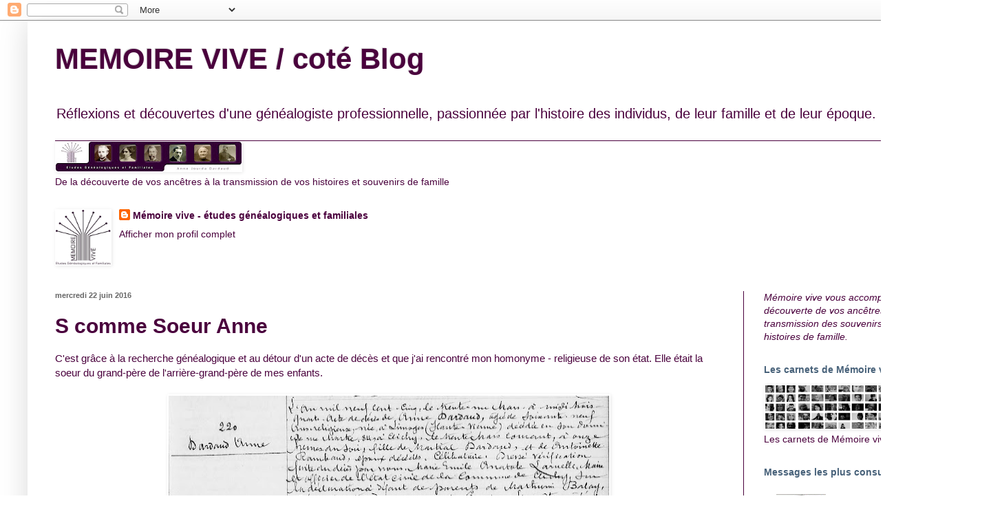

--- FILE ---
content_type: text/html; charset=UTF-8
request_url: https://memoirevive-coteblog.blogspot.com/2016/06/s-comme-soeur-anne.html
body_size: 18106
content:
<!DOCTYPE html>
<html class='v2' dir='ltr' lang='fr'>
<head>
<link href='https://www.blogger.com/static/v1/widgets/335934321-css_bundle_v2.css' rel='stylesheet' type='text/css'/>
<meta content='width=1100' name='viewport'/>
<meta content='text/html; charset=UTF-8' http-equiv='Content-Type'/>
<meta content='blogger' name='generator'/>
<link href='https://memoirevive-coteblog.blogspot.com/favicon.ico' rel='icon' type='image/x-icon'/>
<link href='http://memoirevive-coteblog.blogspot.com/2016/06/s-comme-soeur-anne.html' rel='canonical'/>
<link rel="alternate" type="application/atom+xml" title="MEMOIRE VIVE / coté Blog - Atom" href="https://memoirevive-coteblog.blogspot.com/feeds/posts/default" />
<link rel="alternate" type="application/rss+xml" title="MEMOIRE VIVE / coté Blog - RSS" href="https://memoirevive-coteblog.blogspot.com/feeds/posts/default?alt=rss" />
<link rel="service.post" type="application/atom+xml" title="MEMOIRE VIVE / coté Blog - Atom" href="https://www.blogger.com/feeds/3996186834203355810/posts/default" />

<link rel="alternate" type="application/atom+xml" title="MEMOIRE VIVE / coté Blog - Atom" href="https://memoirevive-coteblog.blogspot.com/feeds/1851242324440654253/comments/default" />
<!--Can't find substitution for tag [blog.ieCssRetrofitLinks]-->
<link href='https://blogger.googleusercontent.com/img/b/R29vZ2xl/AVvXsEhzK7Xw0LntCF7mHUA5ghh-vm-3YqLCx7BPLULXPJKiobGO74m8IEnHLJvN2GAkMn1nVHmKM4yc-xpXdEqQBY9BOdmGkNRqGNm6p65sibnHpnNTuNJzR3dfAqB52bsmkHECee6qEaQHIXY/s640/AD+Anne+Dardaud.jpg' rel='image_src'/>
<meta content='http://memoirevive-coteblog.blogspot.com/2016/06/s-comme-soeur-anne.html' property='og:url'/>
<meta content='S comme Soeur Anne' property='og:title'/>
<meta content='C&#39;est grâce à la recherche généalogique et au détour d&#39;un acte de décès et que j&#39;ai rencontré mon homonyme - religieuse de son état. Elle ét...' property='og:description'/>
<meta content='https://blogger.googleusercontent.com/img/b/R29vZ2xl/AVvXsEhzK7Xw0LntCF7mHUA5ghh-vm-3YqLCx7BPLULXPJKiobGO74m8IEnHLJvN2GAkMn1nVHmKM4yc-xpXdEqQBY9BOdmGkNRqGNm6p65sibnHpnNTuNJzR3dfAqB52bsmkHECee6qEaQHIXY/w1200-h630-p-k-no-nu/AD+Anne+Dardaud.jpg' property='og:image'/>
<title>MEMOIRE VIVE / coté Blog: S comme Soeur Anne</title>
<style id='page-skin-1' type='text/css'><!--
/*
-----------------------------------------------
Blogger Template Style
Name:     Simple
Designer: Blogger
URL:      www.blogger.com
----------------------------------------------- */
/* Content
----------------------------------------------- */
body {
font: normal normal 14px 'Trebuchet MS', Trebuchet, sans-serif;
color: #4a013d;
background: #ffffff none no-repeat scroll center center;
padding: 0 40px 40px 40px;
}
html body .region-inner {
min-width: 0;
max-width: 100%;
width: auto;
}
h2 {
font-size: 22px;
}
a:link {
text-decoration:none;
color: #4a013d;
}
a:visited {
text-decoration:none;
color: #b800a0;
}
a:hover {
text-decoration:underline;
color: #9fb800;
}
.body-fauxcolumn-outer .fauxcolumn-inner {
background: transparent none repeat scroll top left;
_background-image: none;
}
.body-fauxcolumn-outer .cap-top {
position: absolute;
z-index: 1;
height: 400px;
width: 100%;
}
.body-fauxcolumn-outer .cap-top .cap-left {
width: 100%;
background: transparent none repeat-x scroll top left;
_background-image: none;
}
.content-outer {
-moz-box-shadow: 0 0 40px rgba(0, 0, 0, .15);
-webkit-box-shadow: 0 0 5px rgba(0, 0, 0, .15);
-goog-ms-box-shadow: 0 0 10px #333333;
box-shadow: 0 0 40px rgba(0, 0, 0, .15);
margin-bottom: 1px;
}
.content-inner {
padding: 10px 10px;
}
.content-inner {
background-color: #ffffff;
}
/* Header
----------------------------------------------- */
.header-outer {
background: #ffffff none repeat-x scroll 0 -400px;
_background-image: none;
}
.Header h1 {
font: normal bold 42px 'Trebuchet MS', Trebuchet, sans-serif;
color: #4a013d;
text-shadow: -1px -1px 1px rgba(0, 0, 0, .2);
}
.Header h1 a {
color: #4a013d;
}
.Header .description {
font-size: 140%;
color: #4a013d;
}
.header-inner .Header .titlewrapper {
padding: 22px 30px;
}
.header-inner .Header .descriptionwrapper {
padding: 0 30px;
}
/* Tabs
----------------------------------------------- */
.tabs-inner .section:first-child {
border-top: 1px solid #4a013d;
}
.tabs-inner .section:first-child ul {
margin-top: -1px;
border-top: 1px solid #4a013d;
border-left: 0 solid #4a013d;
border-right: 0 solid #4a013d;
}
.tabs-inner .widget ul {
background: #000000 none repeat-x scroll 0 -800px;
_background-image: none;
border-bottom: 1px solid #4a013d;
margin-top: 0;
margin-left: -30px;
margin-right: -30px;
}
.tabs-inner .widget li a {
display: inline-block;
padding: .6em 1em;
font: normal normal 14px 'Trebuchet MS', Trebuchet, sans-serif;
color: #4c1130;
border-left: 1px solid #ffffff;
border-right: 0 solid #4a013d;
}
.tabs-inner .widget li:first-child a {
border-left: none;
}
.tabs-inner .widget li.selected a, .tabs-inner .widget li a:hover {
color: #ffffff;
background-color: #000000;
text-decoration: none;
}
/* Columns
----------------------------------------------- */
.main-outer {
border-top: 0 solid #4a013d;
}
.fauxcolumn-left-outer .fauxcolumn-inner {
border-right: 1px solid #4a013d;
}
.fauxcolumn-right-outer .fauxcolumn-inner {
border-left: 1px solid #4a013d;
}
/* Headings
----------------------------------------------- */
div.widget > h2,
div.widget h2.title {
margin: 0 0 1em 0;
font: normal bold 14px 'Trebuchet MS', Trebuchet, sans-serif;
color: #48627a;
}
/* Widgets
----------------------------------------------- */
.widget .zippy {
color: #76a5af;
text-shadow: 2px 2px 1px rgba(0, 0, 0, .1);
}
.widget .popular-posts ul {
list-style: none;
}
/* Posts
----------------------------------------------- */
h2.date-header {
font: normal bold 11px Arial, Tahoma, Helvetica, FreeSans, sans-serif;
}
.date-header span {
background-color: transparent;
color: #666666;
padding: inherit;
letter-spacing: inherit;
margin: inherit;
}
.main-inner {
padding-top: 30px;
padding-bottom: 30px;
}
.main-inner .column-center-inner {
padding: 0 15px;
}
.main-inner .column-center-inner .section {
margin: 0 15px;
}
.post {
margin: 0 0 25px 0;
}
h3.post-title, .comments h4 {
font: normal bold 30px 'Trebuchet MS', Trebuchet, sans-serif;
margin: .75em 0 0;
}
.post-body {
font-size: 110%;
line-height: 1.4;
position: relative;
}
.post-body img, .post-body .tr-caption-container, .Profile img, .Image img,
.BlogList .item-thumbnail img {
padding: 0;
background: transparent;
border: 1px solid rgba(0, 0, 0, 0);
-moz-box-shadow: 1px 1px 5px rgba(0, 0, 0, .1);
-webkit-box-shadow: 1px 1px 5px rgba(0, 0, 0, .1);
box-shadow: 1px 1px 5px rgba(0, 0, 0, .1);
}
.post-body img, .post-body .tr-caption-container {
padding: 1px;
}
.post-body .tr-caption-container {
color: #4a013d;
}
.post-body .tr-caption-container img {
padding: 0;
background: transparent;
border: none;
-moz-box-shadow: 0 0 0 rgba(0, 0, 0, .1);
-webkit-box-shadow: 0 0 0 rgba(0, 0, 0, .1);
box-shadow: 0 0 0 rgba(0, 0, 0, .1);
}
.post-header {
margin: 0 0 1.5em;
line-height: 1.6;
font-size: 90%;
}
.post-footer {
margin: 20px -2px 0;
padding: 5px 10px;
color: #4c1130;
background-color: #f3f3f3;
border-bottom: 1px solid #76a5af;
line-height: 1.6;
font-size: 90%;
}
#comments .comment-author {
padding-top: 1.5em;
border-top: 1px solid #4a013d;
background-position: 0 1.5em;
}
#comments .comment-author:first-child {
padding-top: 0;
border-top: none;
}
.avatar-image-container {
margin: .2em 0 0;
}
#comments .avatar-image-container img {
border: 1px solid rgba(0, 0, 0, 0);
}
/* Comments
----------------------------------------------- */
.comments .comments-content .icon.blog-author {
background-repeat: no-repeat;
background-image: url([data-uri]);
}
.comments .comments-content .loadmore a {
border-top: 1px solid #76a5af;
border-bottom: 1px solid #76a5af;
}
.comments .comment-thread.inline-thread {
background-color: #f3f3f3;
}
.comments .continue {
border-top: 2px solid #76a5af;
}
/* Accents
---------------------------------------------- */
.section-columns td.columns-cell {
border-left: 1px solid #4a013d;
}
.blog-pager {
background: transparent none no-repeat scroll top center;
}
.blog-pager-older-link, .home-link,
.blog-pager-newer-link {
background-color: #ffffff;
padding: 5px;
}
.footer-outer {
border-top: 0 dashed #bbbbbb;
}
/* Mobile
----------------------------------------------- */
body.mobile  {
background-size: auto;
}
.mobile .body-fauxcolumn-outer {
background: transparent none repeat scroll top left;
}
.mobile .body-fauxcolumn-outer .cap-top {
background-size: 100% auto;
}
.mobile .content-outer {
-webkit-box-shadow: 0 0 3px rgba(0, 0, 0, .15);
box-shadow: 0 0 3px rgba(0, 0, 0, .15);
}
.mobile .tabs-inner .widget ul {
margin-left: 0;
margin-right: 0;
}
.mobile .post {
margin: 0;
}
.mobile .main-inner .column-center-inner .section {
margin: 0;
}
.mobile .date-header span {
padding: 0.1em 10px;
margin: 0 -10px;
}
.mobile h3.post-title {
margin: 0;
}
.mobile .blog-pager {
background: transparent none no-repeat scroll top center;
}
.mobile .footer-outer {
border-top: none;
}
.mobile .main-inner, .mobile .footer-inner {
background-color: #ffffff;
}
.mobile-index-contents {
color: #4a013d;
}
.mobile-link-button {
background-color: #4a013d;
}
.mobile-link-button a:link, .mobile-link-button a:visited {
color: #ffffff;
}
.mobile .tabs-inner .section:first-child {
border-top: none;
}
.mobile .tabs-inner .PageList .widget-content {
background-color: #000000;
color: #ffffff;
border-top: 1px solid #4a013d;
border-bottom: 1px solid #4a013d;
}
.mobile .tabs-inner .PageList .widget-content .pagelist-arrow {
border-left: 1px solid #4a013d;
}

--></style>
<style id='template-skin-1' type='text/css'><!--
body {
min-width: 1360px;
}
.content-outer, .content-fauxcolumn-outer, .region-inner {
min-width: 1360px;
max-width: 1360px;
_width: 1360px;
}
.main-inner .columns {
padding-left: 0px;
padding-right: 310px;
}
.main-inner .fauxcolumn-center-outer {
left: 0px;
right: 310px;
/* IE6 does not respect left and right together */
_width: expression(this.parentNode.offsetWidth -
parseInt("0px") -
parseInt("310px") + 'px');
}
.main-inner .fauxcolumn-left-outer {
width: 0px;
}
.main-inner .fauxcolumn-right-outer {
width: 310px;
}
.main-inner .column-left-outer {
width: 0px;
right: 100%;
margin-left: -0px;
}
.main-inner .column-right-outer {
width: 310px;
margin-right: -310px;
}
#layout {
min-width: 0;
}
#layout .content-outer {
min-width: 0;
width: 800px;
}
#layout .region-inner {
min-width: 0;
width: auto;
}
body#layout div.add_widget {
padding: 8px;
}
body#layout div.add_widget a {
margin-left: 32px;
}
--></style>
<link href='https://www.blogger.com/dyn-css/authorization.css?targetBlogID=3996186834203355810&amp;zx=3b27e586-03b7-4923-86e5-3a3cbdc5ec09' media='none' onload='if(media!=&#39;all&#39;)media=&#39;all&#39;' rel='stylesheet'/><noscript><link href='https://www.blogger.com/dyn-css/authorization.css?targetBlogID=3996186834203355810&amp;zx=3b27e586-03b7-4923-86e5-3a3cbdc5ec09' rel='stylesheet'/></noscript>
<meta name='google-adsense-platform-account' content='ca-host-pub-1556223355139109'/>
<meta name='google-adsense-platform-domain' content='blogspot.com'/>

</head>
<body class='loading variant-dark'>
<div class='navbar section' id='navbar' name='Navbar'><div class='widget Navbar' data-version='1' id='Navbar1'><script type="text/javascript">
    function setAttributeOnload(object, attribute, val) {
      if(window.addEventListener) {
        window.addEventListener('load',
          function(){ object[attribute] = val; }, false);
      } else {
        window.attachEvent('onload', function(){ object[attribute] = val; });
      }
    }
  </script>
<div id="navbar-iframe-container"></div>
<script type="text/javascript" src="https://apis.google.com/js/platform.js"></script>
<script type="text/javascript">
      gapi.load("gapi.iframes:gapi.iframes.style.bubble", function() {
        if (gapi.iframes && gapi.iframes.getContext) {
          gapi.iframes.getContext().openChild({
              url: 'https://www.blogger.com/navbar/3996186834203355810?po\x3d1851242324440654253\x26origin\x3dhttps://memoirevive-coteblog.blogspot.com',
              where: document.getElementById("navbar-iframe-container"),
              id: "navbar-iframe"
          });
        }
      });
    </script><script type="text/javascript">
(function() {
var script = document.createElement('script');
script.type = 'text/javascript';
script.src = '//pagead2.googlesyndication.com/pagead/js/google_top_exp.js';
var head = document.getElementsByTagName('head')[0];
if (head) {
head.appendChild(script);
}})();
</script>
</div></div>
<div class='body-fauxcolumns'>
<div class='fauxcolumn-outer body-fauxcolumn-outer'>
<div class='cap-top'>
<div class='cap-left'></div>
<div class='cap-right'></div>
</div>
<div class='fauxborder-left'>
<div class='fauxborder-right'></div>
<div class='fauxcolumn-inner'>
</div>
</div>
<div class='cap-bottom'>
<div class='cap-left'></div>
<div class='cap-right'></div>
</div>
</div>
</div>
<div class='content'>
<div class='content-fauxcolumns'>
<div class='fauxcolumn-outer content-fauxcolumn-outer'>
<div class='cap-top'>
<div class='cap-left'></div>
<div class='cap-right'></div>
</div>
<div class='fauxborder-left'>
<div class='fauxborder-right'></div>
<div class='fauxcolumn-inner'>
</div>
</div>
<div class='cap-bottom'>
<div class='cap-left'></div>
<div class='cap-right'></div>
</div>
</div>
</div>
<div class='content-outer'>
<div class='content-cap-top cap-top'>
<div class='cap-left'></div>
<div class='cap-right'></div>
</div>
<div class='fauxborder-left content-fauxborder-left'>
<div class='fauxborder-right content-fauxborder-right'></div>
<div class='content-inner'>
<header>
<div class='header-outer'>
<div class='header-cap-top cap-top'>
<div class='cap-left'></div>
<div class='cap-right'></div>
</div>
<div class='fauxborder-left header-fauxborder-left'>
<div class='fauxborder-right header-fauxborder-right'></div>
<div class='region-inner header-inner'>
<div class='header section' id='header' name='En-tête'><div class='widget Header' data-version='1' id='Header1'>
<div id='header-inner'>
<div class='titlewrapper'>
<h1 class='title'>
<a href='https://memoirevive-coteblog.blogspot.com/'>
MEMOIRE VIVE / coté Blog
</a>
</h1>
</div>
<div class='descriptionwrapper'>
<p class='description'><span>Réflexions et découvertes d'une généalogiste professionnelle, passionnée par l'histoire des individus, de leur famille et de leur époque.</span></p>
</div>
</div>
</div></div>
</div>
</div>
<div class='header-cap-bottom cap-bottom'>
<div class='cap-left'></div>
<div class='cap-right'></div>
</div>
</div>
</header>
<div class='tabs-outer'>
<div class='tabs-cap-top cap-top'>
<div class='cap-left'></div>
<div class='cap-right'></div>
</div>
<div class='fauxborder-left tabs-fauxborder-left'>
<div class='fauxborder-right tabs-fauxborder-right'></div>
<div class='region-inner tabs-inner'>
<div class='tabs section' id='crosscol' name='Toutes les colonnes'><div class='widget Image' data-version='1' id='Image2'>
<h2>Mémoire vive / Côté professionnel</h2>
<div class='widget-content'>
<a href='http://www.memoirevive-genealogie.fr'>
<img alt='Mémoire vive / Côté professionnel' height='43' id='Image2_img' src='https://blogger.googleusercontent.com/img/b/R29vZ2xl/AVvXsEgPmPyJCtIwdASMlbTPiffY-Zz17S1rN7GpjAMYk5M4d5mlGFGSBu5AMmYnI52ilXrTQ7pAHPiVIqr4QOPzsz3e-p3vyYrcJdSgqCn4tqCD62sdca_WSrd9v9rHywFPlL77XL24GIjyErw/s270/MEMOIRE+VIVE.jpg' width='270'/>
</a>
<br/>
<span class='caption'>De la découverte de vos ancêtres à la transmission de vos histoires et souvenirs de famille</span>
</div>
<div class='clear'></div>
</div></div>
<div class='tabs section' id='crosscol-overflow' name='Cross-Column 2'><div class='widget Profile' data-version='1' id='Profile1'>
<h2>et moi je suis</h2>
<div class='widget-content'>
<a href='https://www.blogger.com/profile/18416050594021816501'><img alt='Ma photo' class='profile-img' height='80' src='//blogger.googleusercontent.com/img/b/R29vZ2xl/AVvXsEiH1HtV1K8hSgsKpRgdb-1fOytkBmWACT6LqGFZXpKT3RqgdefeeebRCYZ-bMwbtoa7AomUajVZ55XqnoY_SHcyEkpfknR0egMgyJRkSi0vpJjHsCXbfaQpixUOF7DZFw/s220/Logo+Prune+copie.jpg' width='80'/></a>
<dl class='profile-datablock'>
<dt class='profile-data'>
<a class='profile-name-link g-profile' href='https://www.blogger.com/profile/18416050594021816501' rel='author' style='background-image: url(//www.blogger.com/img/logo-16.png);'>
Mémoire vive - études généalogiques et familiales
</a>
</dt>
</dl>
<a class='profile-link' href='https://www.blogger.com/profile/18416050594021816501' rel='author'>Afficher mon profil complet</a>
<div class='clear'></div>
</div>
</div></div>
</div>
</div>
<div class='tabs-cap-bottom cap-bottom'>
<div class='cap-left'></div>
<div class='cap-right'></div>
</div>
</div>
<div class='main-outer'>
<div class='main-cap-top cap-top'>
<div class='cap-left'></div>
<div class='cap-right'></div>
</div>
<div class='fauxborder-left main-fauxborder-left'>
<div class='fauxborder-right main-fauxborder-right'></div>
<div class='region-inner main-inner'>
<div class='columns fauxcolumns'>
<div class='fauxcolumn-outer fauxcolumn-center-outer'>
<div class='cap-top'>
<div class='cap-left'></div>
<div class='cap-right'></div>
</div>
<div class='fauxborder-left'>
<div class='fauxborder-right'></div>
<div class='fauxcolumn-inner'>
</div>
</div>
<div class='cap-bottom'>
<div class='cap-left'></div>
<div class='cap-right'></div>
</div>
</div>
<div class='fauxcolumn-outer fauxcolumn-left-outer'>
<div class='cap-top'>
<div class='cap-left'></div>
<div class='cap-right'></div>
</div>
<div class='fauxborder-left'>
<div class='fauxborder-right'></div>
<div class='fauxcolumn-inner'>
</div>
</div>
<div class='cap-bottom'>
<div class='cap-left'></div>
<div class='cap-right'></div>
</div>
</div>
<div class='fauxcolumn-outer fauxcolumn-right-outer'>
<div class='cap-top'>
<div class='cap-left'></div>
<div class='cap-right'></div>
</div>
<div class='fauxborder-left'>
<div class='fauxborder-right'></div>
<div class='fauxcolumn-inner'>
</div>
</div>
<div class='cap-bottom'>
<div class='cap-left'></div>
<div class='cap-right'></div>
</div>
</div>
<!-- corrects IE6 width calculation -->
<div class='columns-inner'>
<div class='column-center-outer'>
<div class='column-center-inner'>
<div class='main section' id='main' name='Principal'><div class='widget Blog' data-version='1' id='Blog1'>
<div class='blog-posts hfeed'>

          <div class="date-outer">
        
<h2 class='date-header'><span>mercredi 22 juin 2016</span></h2>

          <div class="date-posts">
        
<div class='post-outer'>
<div class='post hentry uncustomized-post-template' itemprop='blogPost' itemscope='itemscope' itemtype='http://schema.org/BlogPosting'>
<meta content='https://blogger.googleusercontent.com/img/b/R29vZ2xl/AVvXsEhzK7Xw0LntCF7mHUA5ghh-vm-3YqLCx7BPLULXPJKiobGO74m8IEnHLJvN2GAkMn1nVHmKM4yc-xpXdEqQBY9BOdmGkNRqGNm6p65sibnHpnNTuNJzR3dfAqB52bsmkHECee6qEaQHIXY/s640/AD+Anne+Dardaud.jpg' itemprop='image_url'/>
<meta content='3996186834203355810' itemprop='blogId'/>
<meta content='1851242324440654253' itemprop='postId'/>
<a name='1851242324440654253'></a>
<h3 class='post-title entry-title' itemprop='name'>
S comme Soeur Anne
</h3>
<div class='post-header'>
<div class='post-header-line-1'></div>
</div>
<div class='post-body entry-content' id='post-body-1851242324440654253' itemprop='description articleBody'>
C'est grâce à la recherche généalogique et au détour d'un acte de décès et que j'ai rencontré mon homonyme - religieuse de son état. Elle était la soeur du grand-père de l'arrière-grand-père de mes enfants.<br />
<br />
<table align="center" cellpadding="0" cellspacing="0" class="tr-caption-container" style="margin-left: auto; margin-right: auto; text-align: center;"><tbody>
<tr><td style="text-align: center;"><a href="https://blogger.googleusercontent.com/img/b/R29vZ2xl/AVvXsEhzK7Xw0LntCF7mHUA5ghh-vm-3YqLCx7BPLULXPJKiobGO74m8IEnHLJvN2GAkMn1nVHmKM4yc-xpXdEqQBY9BOdmGkNRqGNm6p65sibnHpnNTuNJzR3dfAqB52bsmkHECee6qEaQHIXY/s1600/AD+Anne+Dardaud.jpg" imageanchor="1" style="margin-left: auto; margin-right: auto;"><img border="0" height="220" src="https://blogger.googleusercontent.com/img/b/R29vZ2xl/AVvXsEhzK7Xw0LntCF7mHUA5ghh-vm-3YqLCx7BPLULXPJKiobGO74m8IEnHLJvN2GAkMn1nVHmKM4yc-xpXdEqQBY9BOdmGkNRqGNm6p65sibnHpnNTuNJzR3dfAqB52bsmkHECee6qEaQHIXY/s640/AD+Anne+Dardaud.jpg" width="640" /></a></td></tr>
<tr><td class="tr-caption" style="text-align: center;">AD 92</td></tr>
</tbody></table>
<br />
Elle s'appelle Anne Dardaud. Elle est née à Limoges le 24 octobre 1835. Elle est la fille de Martial Dardaud et de Antoinette Rambaud. Deux après sa naissance, elle devient pour la première fois "soeur" ; sa mère met au monde un "petit frère" baptisé Pierre mais qui plus tard se fera appeler Léon.<br />
<br />
La famille vit à Limoges. Le père exerce la profession de cordier. Plus tard son fils reprendra la même activité ; mais il quittera le Limousin pour venir s'installer d'abord à Montreuil, puis à Angerville, dans l'Essonne.<br />
<br />
<table align="center" cellpadding="0" cellspacing="0" class="tr-caption-container" style="margin-left: auto; margin-right: auto; text-align: center;"><tbody>
<tr><td style="text-align: center;"><a href="https://blogger.googleusercontent.com/img/b/R29vZ2xl/AVvXsEg3JAWJSifdCy46K7yB_7AmybkddOSQSxKBHzVa5sUziDKlZPIlirZgckmAfwbQxkKh4cyldE87LGjNNxM5_pDIz5eZAZoD9rg9ROo_7WqDbbwobZ_F6rAUUeS98OrMDNQeHLSjm0wrEkg/s1600/web-dardaud.jpg" imageanchor="1" style="margin-left: auto; margin-right: auto;"><img border="0" height="403" src="https://blogger.googleusercontent.com/img/b/R29vZ2xl/AVvXsEg3JAWJSifdCy46K7yB_7AmybkddOSQSxKBHzVa5sUziDKlZPIlirZgckmAfwbQxkKh4cyldE87LGjNNxM5_pDIz5eZAZoD9rg9ROo_7WqDbbwobZ_F6rAUUeS98OrMDNQeHLSjm0wrEkg/s1600/web-dardaud.jpg" width="640" /></a></td></tr>
<tr><td class="tr-caption" style="text-align: center;"><span style="font-size: x-small;">Pierre dit Léon Dardaud dans sa corderie;</span><br />
<span style="font-size: x-small;">crédit photo Dardaud</span></td></tr>
</tbody></table>
Quant à Anne, on la perd de vue ; c'est une oubliée de l'histoire familiale. Les générations suivantes ne connaissent pas son nom, ni son existence. Et là aussi, c'est par le biais de la recherche généalogique qu'on la retrouve, au détour d'un acte de décès. Elle est décédée à Clichy, le 31 mars 1905; elle était religieuse. La soeur de Pierre-dit-Léon est restée à l'état de "sœur" toute sa vie ; ni épouse, ni mère, ni tante. Elle aura consacrée toute sa vie à la religion.<br />
<br />
<div class="separator" style="clear: both; text-align: center;">
<a href="https://blogger.googleusercontent.com/img/b/R29vZ2xl/AVvXsEiXofVaH9_TwWNpDuQWhus070jmSRQGyqInU2vJCT4WTff6T8gwHJ0Mrcxf1FKr0no2j49YEVnfF5orhjbCvvnBpjZA_kGoNTcWB60aBx1k1wWFeFEI2Phx70lH4ISVNNMghdmPSntOd1k/s1600/St-Vincent+de+Paul.jpg" imageanchor="1" style="margin-left: 1em; margin-right: 1em;"><img border="0" height="404" src="https://blogger.googleusercontent.com/img/b/R29vZ2xl/AVvXsEiXofVaH9_TwWNpDuQWhus070jmSRQGyqInU2vJCT4WTff6T8gwHJ0Mrcxf1FKr0no2j49YEVnfF5orhjbCvvnBpjZA_kGoNTcWB60aBx1k1wWFeFEI2Phx70lH4ISVNNMghdmPSntOd1k/s1600/St-Vincent+de+Paul.jpg" width="640" /></a></div>
<div>
<br /></div>
<div style='clear: both;'></div>
</div>
<div class='post-footer'>
<div class='post-footer-line post-footer-line-1'>
<span class='post-author vcard'>
Publié par
<span class='fn' itemprop='author' itemscope='itemscope' itemtype='http://schema.org/Person'>
<meta content='https://www.blogger.com/profile/18416050594021816501' itemprop='url'/>
<a class='g-profile' href='https://www.blogger.com/profile/18416050594021816501' rel='author' title='author profile'>
<span itemprop='name'>Mémoire vive - études généalogiques et familiales</span>
</a>
</span>
</span>
<span class='post-timestamp'>
à
<meta content='http://memoirevive-coteblog.blogspot.com/2016/06/s-comme-soeur-anne.html' itemprop='url'/>
<a class='timestamp-link' href='https://memoirevive-coteblog.blogspot.com/2016/06/s-comme-soeur-anne.html' rel='bookmark' title='permanent link'><abbr class='published' itemprop='datePublished' title='2016-06-22T10:13:00+02:00'>mercredi, juin 22, 2016</abbr></a>
</span>
<span class='post-comment-link'>
</span>
<span class='post-icons'>
<span class='item-action'>
<a href='https://www.blogger.com/email-post/3996186834203355810/1851242324440654253' title='Envoyer l&#39;article par e-mail'>
<img alt='' class='icon-action' height='13' src='https://resources.blogblog.com/img/icon18_email.gif' width='18'/>
</a>
</span>
<span class='item-control blog-admin pid-1761102526'>
<a href='https://www.blogger.com/post-edit.g?blogID=3996186834203355810&postID=1851242324440654253&from=pencil' title='Modifier l&#39;article'>
<img alt='' class='icon-action' height='18' src='https://resources.blogblog.com/img/icon18_edit_allbkg.gif' width='18'/>
</a>
</span>
</span>
<div class='post-share-buttons goog-inline-block'>
<a class='goog-inline-block share-button sb-email' href='https://www.blogger.com/share-post.g?blogID=3996186834203355810&postID=1851242324440654253&target=email' target='_blank' title='Envoyer par e-mail'><span class='share-button-link-text'>Envoyer par e-mail</span></a><a class='goog-inline-block share-button sb-blog' href='https://www.blogger.com/share-post.g?blogID=3996186834203355810&postID=1851242324440654253&target=blog' onclick='window.open(this.href, "_blank", "height=270,width=475"); return false;' target='_blank' title='BlogThis!'><span class='share-button-link-text'>BlogThis!</span></a><a class='goog-inline-block share-button sb-twitter' href='https://www.blogger.com/share-post.g?blogID=3996186834203355810&postID=1851242324440654253&target=twitter' target='_blank' title='Partager sur X'><span class='share-button-link-text'>Partager sur X</span></a><a class='goog-inline-block share-button sb-facebook' href='https://www.blogger.com/share-post.g?blogID=3996186834203355810&postID=1851242324440654253&target=facebook' onclick='window.open(this.href, "_blank", "height=430,width=640"); return false;' target='_blank' title='Partager sur Facebook'><span class='share-button-link-text'>Partager sur Facebook</span></a><a class='goog-inline-block share-button sb-pinterest' href='https://www.blogger.com/share-post.g?blogID=3996186834203355810&postID=1851242324440654253&target=pinterest' target='_blank' title='Partager sur Pinterest'><span class='share-button-link-text'>Partager sur Pinterest</span></a>
</div>
</div>
<div class='post-footer-line post-footer-line-2'>
<span class='post-labels'>
</span>
</div>
<div class='post-footer-line post-footer-line-3'>
<span class='post-location'>
</span>
</div>
</div>
</div>
<div class='comments' id='comments'>
<a name='comments'></a>
<h4>1&#160;commentaire:</h4>
<div class='comments-content'>
<script async='async' src='' type='text/javascript'></script>
<script type='text/javascript'>
    (function() {
      var items = null;
      var msgs = null;
      var config = {};

// <![CDATA[
      var cursor = null;
      if (items && items.length > 0) {
        cursor = parseInt(items[items.length - 1].timestamp) + 1;
      }

      var bodyFromEntry = function(entry) {
        var text = (entry &&
                    ((entry.content && entry.content.$t) ||
                     (entry.summary && entry.summary.$t))) ||
            '';
        if (entry && entry.gd$extendedProperty) {
          for (var k in entry.gd$extendedProperty) {
            if (entry.gd$extendedProperty[k].name == 'blogger.contentRemoved') {
              return '<span class="deleted-comment">' + text + '</span>';
            }
          }
        }
        return text;
      }

      var parse = function(data) {
        cursor = null;
        var comments = [];
        if (data && data.feed && data.feed.entry) {
          for (var i = 0, entry; entry = data.feed.entry[i]; i++) {
            var comment = {};
            // comment ID, parsed out of the original id format
            var id = /blog-(\d+).post-(\d+)/.exec(entry.id.$t);
            comment.id = id ? id[2] : null;
            comment.body = bodyFromEntry(entry);
            comment.timestamp = Date.parse(entry.published.$t) + '';
            if (entry.author && entry.author.constructor === Array) {
              var auth = entry.author[0];
              if (auth) {
                comment.author = {
                  name: (auth.name ? auth.name.$t : undefined),
                  profileUrl: (auth.uri ? auth.uri.$t : undefined),
                  avatarUrl: (auth.gd$image ? auth.gd$image.src : undefined)
                };
              }
            }
            if (entry.link) {
              if (entry.link[2]) {
                comment.link = comment.permalink = entry.link[2].href;
              }
              if (entry.link[3]) {
                var pid = /.*comments\/default\/(\d+)\?.*/.exec(entry.link[3].href);
                if (pid && pid[1]) {
                  comment.parentId = pid[1];
                }
              }
            }
            comment.deleteclass = 'item-control blog-admin';
            if (entry.gd$extendedProperty) {
              for (var k in entry.gd$extendedProperty) {
                if (entry.gd$extendedProperty[k].name == 'blogger.itemClass') {
                  comment.deleteclass += ' ' + entry.gd$extendedProperty[k].value;
                } else if (entry.gd$extendedProperty[k].name == 'blogger.displayTime') {
                  comment.displayTime = entry.gd$extendedProperty[k].value;
                }
              }
            }
            comments.push(comment);
          }
        }
        return comments;
      };

      var paginator = function(callback) {
        if (hasMore()) {
          var url = config.feed + '?alt=json&v=2&orderby=published&reverse=false&max-results=50';
          if (cursor) {
            url += '&published-min=' + new Date(cursor).toISOString();
          }
          window.bloggercomments = function(data) {
            var parsed = parse(data);
            cursor = parsed.length < 50 ? null
                : parseInt(parsed[parsed.length - 1].timestamp) + 1
            callback(parsed);
            window.bloggercomments = null;
          }
          url += '&callback=bloggercomments';
          var script = document.createElement('script');
          script.type = 'text/javascript';
          script.src = url;
          document.getElementsByTagName('head')[0].appendChild(script);
        }
      };
      var hasMore = function() {
        return !!cursor;
      };
      var getMeta = function(key, comment) {
        if ('iswriter' == key) {
          var matches = !!comment.author
              && comment.author.name == config.authorName
              && comment.author.profileUrl == config.authorUrl;
          return matches ? 'true' : '';
        } else if ('deletelink' == key) {
          return config.baseUri + '/comment/delete/'
               + config.blogId + '/' + comment.id;
        } else if ('deleteclass' == key) {
          return comment.deleteclass;
        }
        return '';
      };

      var replybox = null;
      var replyUrlParts = null;
      var replyParent = undefined;

      var onReply = function(commentId, domId) {
        if (replybox == null) {
          // lazily cache replybox, and adjust to suit this style:
          replybox = document.getElementById('comment-editor');
          if (replybox != null) {
            replybox.height = '250px';
            replybox.style.display = 'block';
            replyUrlParts = replybox.src.split('#');
          }
        }
        if (replybox && (commentId !== replyParent)) {
          replybox.src = '';
          document.getElementById(domId).insertBefore(replybox, null);
          replybox.src = replyUrlParts[0]
              + (commentId ? '&parentID=' + commentId : '')
              + '#' + replyUrlParts[1];
          replyParent = commentId;
        }
      };

      var hash = (window.location.hash || '#').substring(1);
      var startThread, targetComment;
      if (/^comment-form_/.test(hash)) {
        startThread = hash.substring('comment-form_'.length);
      } else if (/^c[0-9]+$/.test(hash)) {
        targetComment = hash.substring(1);
      }

      // Configure commenting API:
      var configJso = {
        'maxDepth': config.maxThreadDepth
      };
      var provider = {
        'id': config.postId,
        'data': items,
        'loadNext': paginator,
        'hasMore': hasMore,
        'getMeta': getMeta,
        'onReply': onReply,
        'rendered': true,
        'initComment': targetComment,
        'initReplyThread': startThread,
        'config': configJso,
        'messages': msgs
      };

      var render = function() {
        if (window.goog && window.goog.comments) {
          var holder = document.getElementById('comment-holder');
          window.goog.comments.render(holder, provider);
        }
      };

      // render now, or queue to render when library loads:
      if (window.goog && window.goog.comments) {
        render();
      } else {
        window.goog = window.goog || {};
        window.goog.comments = window.goog.comments || {};
        window.goog.comments.loadQueue = window.goog.comments.loadQueue || [];
        window.goog.comments.loadQueue.push(render);
      }
    })();
// ]]>
  </script>
<div id='comment-holder'>
<div class="comment-thread toplevel-thread"><ol id="top-ra"><li class="comment" id="c4167747101439476374"><div class="avatar-image-container"><img src="//blogger.googleusercontent.com/img/b/R29vZ2xl/AVvXsEiDrA9rmUqUmhjMdkiujoX39vfmLht7Qtb8eDX_DqsW-AkriyXi81THAi4G7Ynprvh1I52siC4xECRyINgUw4LJ3m-YyGPA5_xGErNFn0zqGCbPOa0KfxoN-kx33owydQ/s45-c/PB140002.JPG" alt=""/></div><div class="comment-block"><div class="comment-header"><cite class="user"><a href="https://www.blogger.com/profile/16879210750488980839" rel="nofollow">Annick49</a></cite><span class="icon user "></span><span class="datetime secondary-text"><a rel="nofollow" href="https://memoirevive-coteblog.blogspot.com/2016/06/s-comme-soeur-anne.html?showComment=1466685840229#c4167747101439476374">23 juin 2016 à 14:44</a></span></div><p class="comment-content">Rencontrer son homonyme à travers tant de générations, c&#39;est génial. J&#39;imagine qu&#39;avoir une photo d&#39;elle aurait été pour vous un super plus.</p><span class="comment-actions secondary-text"><a class="comment-reply" target="_self" data-comment-id="4167747101439476374">Répondre</a><span class="item-control blog-admin blog-admin pid-1653049329"><a target="_self" href="https://www.blogger.com/comment/delete/3996186834203355810/4167747101439476374">Supprimer</a></span></span></div><div class="comment-replies"><div id="c4167747101439476374-rt" class="comment-thread inline-thread hidden"><span class="thread-toggle thread-expanded"><span class="thread-arrow"></span><span class="thread-count"><a target="_self">Réponses</a></span></span><ol id="c4167747101439476374-ra" class="thread-chrome thread-expanded"><div></div><div id="c4167747101439476374-continue" class="continue"><a class="comment-reply" target="_self" data-comment-id="4167747101439476374">Répondre</a></div></ol></div></div><div class="comment-replybox-single" id="c4167747101439476374-ce"></div></li></ol><div id="top-continue" class="continue"><a class="comment-reply" target="_self">Ajouter un commentaire</a></div><div class="comment-replybox-thread" id="top-ce"></div><div class="loadmore hidden" data-post-id="1851242324440654253"><a target="_self">Charger la suite...</a></div></div>
</div>
</div>
<p class='comment-footer'>
<div class='comment-form'>
<a name='comment-form'></a>
<p>
</p>
<a href='https://www.blogger.com/comment/frame/3996186834203355810?po=1851242324440654253&hl=fr&saa=85391&origin=https://memoirevive-coteblog.blogspot.com' id='comment-editor-src'></a>
<iframe allowtransparency='true' class='blogger-iframe-colorize blogger-comment-from-post' frameborder='0' height='410px' id='comment-editor' name='comment-editor' src='' width='100%'></iframe>
<script src='https://www.blogger.com/static/v1/jsbin/2830521187-comment_from_post_iframe.js' type='text/javascript'></script>
<script type='text/javascript'>
      BLOG_CMT_createIframe('https://www.blogger.com/rpc_relay.html');
    </script>
</div>
</p>
<div id='backlinks-container'>
<div id='Blog1_backlinks-container'>
</div>
</div>
</div>
</div>

        </div></div>
      
</div>
<div class='blog-pager' id='blog-pager'>
<span id='blog-pager-newer-link'>
<a class='blog-pager-newer-link' href='https://memoirevive-coteblog.blogspot.com/2016/06/t-comme-tue-lennemi.html' id='Blog1_blog-pager-newer-link' title='Article plus récent'>Article plus récent</a>
</span>
<span id='blog-pager-older-link'>
<a class='blog-pager-older-link' href='https://memoirevive-coteblog.blogspot.com/2016/06/r-comme-res-publica.html' id='Blog1_blog-pager-older-link' title='Article plus ancien'>Article plus ancien</a>
</span>
<a class='home-link' href='https://memoirevive-coteblog.blogspot.com/'>Accueil</a>
</div>
<div class='clear'></div>
<div class='post-feeds'>
<div class='feed-links'>
Inscription à :
<a class='feed-link' href='https://memoirevive-coteblog.blogspot.com/feeds/1851242324440654253/comments/default' target='_blank' type='application/atom+xml'>Publier les commentaires (Atom)</a>
</div>
</div>
</div></div>
</div>
</div>
<div class='column-left-outer'>
<div class='column-left-inner'>
<aside>
</aside>
</div>
</div>
<div class='column-right-outer'>
<div class='column-right-inner'>
<aside>
<div class='sidebar section' id='sidebar-right-1'><div class='widget Text' data-version='1' id='Text3'>
<div class='widget-content'>
<span class="Apple-style-span"><i>Mémoire vive vous accompagne de la découverte de vos ancêtres à la transmission des souvenirs et des histoires de famille.</i></span>
</div>
<div class='clear'></div>
</div><div class='widget Image' data-version='1' id='Image1'>
<h2>Les carnets de Mémoire vive</h2>
<div class='widget-content'>
<a href='https://lescarnetsdememoirevive.blogspot.com'>
<img alt='Les carnets de Mémoire vive' height='63' id='Image1_img' src='https://blogger.googleusercontent.com/img/b/R29vZ2xl/AVvXsEjewqL32sWaTTZEV2T-02LiDdCccEKPRU3rBq-cBu-Vlc2WUR-xyiUjFBGuJntg8HGic_O8xv6_WzjWRMMCg3BL1dDwzMgkOkgJh4DOxc-ehgWCjjzeo-aisZZA50AfKrOO7VH_Qa1ABGA/s1600/m%25C3%25A9moire+vive+letter.jpg' width='250'/>
</a>
<br/>
<span class='caption'>Les carnets de Mémoire vive</span>
</div>
<div class='clear'></div>
</div><div class='widget PopularPosts' data-version='1' id='PopularPosts3'>
<h2>Messages les plus consultés</h2>
<div class='widget-content popular-posts'>
<ul>
<li>
<div class='item-content'>
<div class='item-thumbnail'>
<a href='https://memoirevive-coteblog.blogspot.com/2013/12/de-lart-de-la-conversation-genealogique.html' target='_blank'>
<img alt='' border='0' src='https://blogger.googleusercontent.com/img/b/R29vZ2xl/AVvXsEixmeTSA-sc7YhdLMb7nbmAhG5fQ4S8ZqvIDTH8LnoldQzXZsT84wsCkqGkiSCwPKruYuT3idhzOBtN-abcctvO2_v41aMmHLb_9Ry8aJgyVE0hM0mntZrQNivlmb9WR1hS6l9NDZ4Z23M/w72-h72-p-k-no-nu/livre+monot+1.jpg'/>
</a>
</div>
<div class='item-title'><a href='https://memoirevive-coteblog.blogspot.com/2013/12/de-lart-de-la-conversation-genealogique.html'>De l'art de la conversation généalogique</a></div>
<div class='item-snippet'>   Depuis que j&#39;ai commencé à m&#39;intéresser à la généalogie, j&#39;ai collecté un grand nombre de documents ayant appartenu à mes anc...</div>
</div>
<div style='clear: both;'></div>
</li>
<li>
<div class='item-content'>
<div class='item-thumbnail'>
<a href='https://memoirevive-coteblog.blogspot.com/2013/04/f-comme-flore.html' target='_blank'>
<img alt='' border='0' src='https://blogger.googleusercontent.com/img/b/R29vZ2xl/AVvXsEh6CC8SfcfXzI8YFVco_nVb_AnSSmM-8osuF4kFPHC_6CnrhxbJ_Ya_qZgsK7Zgrvizep9zXNO_61-QyE5qp24q2lKRmGLpuev74H5_QutesSuRkGOypnTba5sm7SI6knLCvhhNxNWM44c/w72-h72-p-k-no-nu/Flore.jpg'/>
</a>
</div>
<div class='item-title'><a href='https://memoirevive-coteblog.blogspot.com/2013/04/f-comme-flore.html'>F comme Flore</a></div>
<div class='item-snippet'>    Voici le deuxième portrait. Il s&#39;agit de Flore Juliette Baudoin. Elle est la bru d&#39; Euphémie.            &#169;Dardaud       Flore es...</div>
</div>
<div style='clear: both;'></div>
</li>
<li>
<div class='item-content'>
<div class='item-thumbnail'>
<a href='https://memoirevive-coteblog.blogspot.com/2016/01/hommage.html' target='_blank'>
<img alt='' border='0' src='https://blogger.googleusercontent.com/img/b/R29vZ2xl/AVvXsEh-RgudK03OUXlcZ4DscaMIdWaeEoFf2PB1eiqf52gbewOp9dQFofMCW9IAjxrW9GQ1mom0soGEYP6kI7xsDKOoMs9tnGrQbTAocOzVV2aYm-4M4QrN7mrRQbCNdvn5hJoOOP2GzJG9hI8/w72-h72-p-k-no-nu/img636.jpg'/>
</a>
</div>
<div class='item-title'><a href='https://memoirevive-coteblog.blogspot.com/2016/01/hommage.html'>Hommage</a></div>
<div class='item-snippet'>  C&#39;était le premier lecteur de mon blog. Mon père s&#39;est éteint soudainement et brutalement le samedi 19 décembre. Il avait 77 ans. ...</div>
</div>
<div style='clear: both;'></div>
</li>
<li>
<div class='item-content'>
<div class='item-thumbnail'>
<a href='https://memoirevive-coteblog.blogspot.com/2014/06/l-comme-lectures.html' target='_blank'>
<img alt='' border='0' src='https://blogger.googleusercontent.com/img/b/R29vZ2xl/AVvXsEgK-QDVaS10L_3a3GrU-zJqMoTHBktYj6yAa_JyMYx__V-U2tjlCu8Ja82JLZSpB_7GRmS-utGyqiH_hTF1HdGyvc3zUX_cnMAbgljsxqBVrrTNMPA-jGAABMD22PkBW0K8KWoJrLw1Gcs/w72-h72-p-k-no-nu/Marine.jpg'/>
</a>
</div>
<div class='item-title'><a href='https://memoirevive-coteblog.blogspot.com/2014/06/l-comme-lectures.html'>L comme Lectures</a></div>
<div class='item-snippet'>A mi-parcours de cette seconde édition du Challenge AZ, je vous propose de faire une pause et de découvrir d&#39;autres généalogies que la m...</div>
</div>
<div style='clear: both;'></div>
</li>
<li>
<div class='item-content'>
<div class='item-thumbnail'>
<a href='https://memoirevive-coteblog.blogspot.com/2016/06/a-comme-antoine.html' target='_blank'>
<img alt='' border='0' src='https://blogger.googleusercontent.com/img/b/R29vZ2xl/AVvXsEhmzBzo4p8IJ0Ib5qgLNzXXElnFD4HWTV6hSqKqCwKr2sgF7lxzzVsxvkSU7GpZyL0yjf2TDxxa2Sls_DBRya9cfCr2JpOnkEFDE8FM_Yj6qJxFfTaSYT6p6R6HmZ-wJQMBqoth4LVgXaw/w72-h72-p-k-no-nu/AGP+Val%25C3%25A9ry.jpg'/>
</a>
</div>
<div class='item-title'><a href='https://memoirevive-coteblog.blogspot.com/2016/06/a-comme-antoine.html'>A comme Antoine</a></div>
<div class='item-snippet'>  &#169;famille Valéry    Voici Antoine et son épouse Maria. Ce sont mes arrière-grands-parents, grands-parents paternels de ma mère. Antoine et ...</div>
</div>
<div style='clear: both;'></div>
</li>
<li>
<div class='item-content'>
<div class='item-title'><a href='https://memoirevive-coteblog.blogspot.com/2015/09/crise-existentielle-dune-blogueuse-en.html'>Crise existentielle d'une blogueuse en panne d'inspiration</a></div>
<div class='item-snippet'>Le généathème du mois de septembre tombe à pic. Voila bientôt cinq ans que le Blog de Mémoire vive existe et la question de sa pertinence, d...</div>
</div>
<div style='clear: both;'></div>
</li>
<li>
<div class='item-content'>
<div class='item-thumbnail'>
<a href='https://memoirevive-coteblog.blogspot.com/2016/06/p-comme-photos-de-famille.html' target='_blank'>
<img alt='' border='0' src='https://blogger.googleusercontent.com/img/b/R29vZ2xl/AVvXsEh7hTDHslSuq141X1Pt_hH3uJzDRovL-DCsYP096oABY97zM1jSLfUD_8toylhblYa2u2v7whgQklF_Z1-N8iHRU84D_SCy-SIib2wIQ6ghrr4yM-cnN0oCt7aeaJj-W89RsmtPjPn9qoo/w72-h72-p-k-no-nu/1.jpg'/>
</a>
</div>
<div class='item-title'><a href='https://memoirevive-coteblog.blogspot.com/2016/06/p-comme-photos-de-famille.html'>P comme photos de famille</a></div>
<div class='item-snippet'>Avant la démocratisation de la photographie par la simplification de ses appareils, il était d&#39;usage, au moins une fois dans la vie d...</div>
</div>
<div style='clear: both;'></div>
</li>
<li>
<div class='item-content'>
<div class='item-thumbnail'>
<a href='https://memoirevive-coteblog.blogspot.com/2013/09/une-genealogiste-deux-organisations.html' target='_blank'>
<img alt='' border='0' src='https://blogger.googleusercontent.com/img/b/R29vZ2xl/AVvXsEib3iVu4ebjAlXEr4c55eknn813YMl_aQGSPVFvdAspH4CC_d8_u7NaCacLQuY9dZPH4W8GmZAiMZaeoq4x_Z4AAzs8uCutawO4w9PuwCQ_3hYSbnq2HXBOveOSdaBsq7bJvqEfxYws-aU/w72-h72-p-k-no-nu/r%25C3%25A9seaux+sociaux.jpg'/>
</a>
</div>
<div class='item-title'><a href='https://memoirevive-coteblog.blogspot.com/2013/09/une-genealogiste-deux-organisations.html'>Une généalogiste, deux organisations</a></div>
<div class='item-snippet'> A mon tour de livrer ma contribution de généalogiste-blogueuse au généathème du mois, proposé à la communauté de généalogistes sévissant su...</div>
</div>
<div style='clear: both;'></div>
</li>
<li>
<div class='item-content'>
<div class='item-thumbnail'>
<a href='https://memoirevive-coteblog.blogspot.com/2012/12/petit-bilan-genealogique-de-lannee-2012.html' target='_blank'>
<img alt='' border='0' src='https://blogger.googleusercontent.com/img/b/R29vZ2xl/AVvXsEgoIZPJUGz3DnZg__kjIy__6ytwKpwaCjVs6p8ArzLYEUFG6wjbminZUrwKVxGs_Sv8okiNQvpbLEMU_ilg_cb1h3FVZ4kqDo6guNxvG5NIcmN8AIUNpN8QUeOePDbEShM0zz8WDvkca4I/w72-h72-p-k-no-nu/Logo-MV.jpg'/>
</a>
</div>
<div class='item-title'><a href='https://memoirevive-coteblog.blogspot.com/2012/12/petit-bilan-genealogique-de-lannee-2012.html'>Petit bilan généalogique de l'année 2012</a></div>
<div class='item-snippet'> 2012 se termine dans quelques jours, l&#39;occasion pour moi de faire une pause et de revenir sur les temps forts de l&#39;année écoulée et...</div>
</div>
<div style='clear: both;'></div>
</li>
<li>
<div class='item-content'>
<div class='item-thumbnail'>
<a href='https://memoirevive-coteblog.blogspot.com/2013/02/il-ny-pas-de-hasard-il-ny-que-des.html' target='_blank'>
<img alt='' border='0' src='https://blogger.googleusercontent.com/img/b/R29vZ2xl/AVvXsEgEorRP6IBdH2aBJWjamlZjJsVCU7J2EnWa3jBVyBt5GlryIuT7YB_nQVY0m02_9ty1ko2gSRvg94k6hbrJ23swqkaLP0oM34xewT1QUs7pWFXL24NQAJsjaX9jrfZno_2SZecmZLiEtQM/w72-h72-p-k-no-nu/Morvan.jpg'/>
</a>
</div>
<div class='item-title'><a href='https://memoirevive-coteblog.blogspot.com/2013/02/il-ny-pas-de-hasard-il-ny-que-des.html'>Il n'y a pas de hasard, il n'y a que des rendez-vous</a></div>
<div class='item-snippet'> Lors de la première rencontre avec une personne qui vient solliciter votre aide pour retrouver ses ancêtres, on lui pose naturellement de n...</div>
</div>
<div style='clear: both;'></div>
</li>
</ul>
<div class='clear'></div>
</div>
</div><div class='widget BlogSearch' data-version='1' id='BlogSearch1'>
<h2 class='title'>Rechercher dans ce blog</h2>
<div class='widget-content'>
<div id='BlogSearch1_form'>
<form action='https://memoirevive-coteblog.blogspot.com/search' class='gsc-search-box' target='_top'>
<table cellpadding='0' cellspacing='0' class='gsc-search-box'>
<tbody>
<tr>
<td class='gsc-input'>
<input autocomplete='off' class='gsc-input' name='q' size='10' title='search' type='text' value=''/>
</td>
<td class='gsc-search-button'>
<input class='gsc-search-button' title='search' type='submit' value='Rechercher'/>
</td>
</tr>
</tbody>
</table>
</form>
</div>
</div>
<div class='clear'></div>
</div><div class='widget BlogArchive' data-version='1' id='BlogArchive1'>
<h2>Vous avez manqué quelque chose ?</h2>
<div class='widget-content'>
<div id='ArchiveList'>
<div id='BlogArchive1_ArchiveList'>
<ul class='hierarchy'>
<li class='archivedate collapsed'>
<a class='toggle' href='javascript:void(0)'>
<span class='zippy'>

        &#9658;&#160;
      
</span>
</a>
<a class='post-count-link' href='https://memoirevive-coteblog.blogspot.com/2018/'>
2018
</a>
<span class='post-count' dir='ltr'>(7)</span>
<ul class='hierarchy'>
<li class='archivedate collapsed'>
<a class='toggle' href='javascript:void(0)'>
<span class='zippy'>

        &#9658;&#160;
      
</span>
</a>
<a class='post-count-link' href='https://memoirevive-coteblog.blogspot.com/2018/09/'>
septembre
</a>
<span class='post-count' dir='ltr'>(1)</span>
</li>
</ul>
<ul class='hierarchy'>
<li class='archivedate collapsed'>
<a class='toggle' href='javascript:void(0)'>
<span class='zippy'>

        &#9658;&#160;
      
</span>
</a>
<a class='post-count-link' href='https://memoirevive-coteblog.blogspot.com/2018/07/'>
juillet
</a>
<span class='post-count' dir='ltr'>(1)</span>
</li>
</ul>
<ul class='hierarchy'>
<li class='archivedate collapsed'>
<a class='toggle' href='javascript:void(0)'>
<span class='zippy'>

        &#9658;&#160;
      
</span>
</a>
<a class='post-count-link' href='https://memoirevive-coteblog.blogspot.com/2018/06/'>
juin
</a>
<span class='post-count' dir='ltr'>(3)</span>
</li>
</ul>
<ul class='hierarchy'>
<li class='archivedate collapsed'>
<a class='toggle' href='javascript:void(0)'>
<span class='zippy'>

        &#9658;&#160;
      
</span>
</a>
<a class='post-count-link' href='https://memoirevive-coteblog.blogspot.com/2018/05/'>
mai
</a>
<span class='post-count' dir='ltr'>(1)</span>
</li>
</ul>
<ul class='hierarchy'>
<li class='archivedate collapsed'>
<a class='toggle' href='javascript:void(0)'>
<span class='zippy'>

        &#9658;&#160;
      
</span>
</a>
<a class='post-count-link' href='https://memoirevive-coteblog.blogspot.com/2018/01/'>
janvier
</a>
<span class='post-count' dir='ltr'>(1)</span>
</li>
</ul>
</li>
</ul>
<ul class='hierarchy'>
<li class='archivedate collapsed'>
<a class='toggle' href='javascript:void(0)'>
<span class='zippy'>

        &#9658;&#160;
      
</span>
</a>
<a class='post-count-link' href='https://memoirevive-coteblog.blogspot.com/2017/'>
2017
</a>
<span class='post-count' dir='ltr'>(3)</span>
<ul class='hierarchy'>
<li class='archivedate collapsed'>
<a class='toggle' href='javascript:void(0)'>
<span class='zippy'>

        &#9658;&#160;
      
</span>
</a>
<a class='post-count-link' href='https://memoirevive-coteblog.blogspot.com/2017/11/'>
novembre
</a>
<span class='post-count' dir='ltr'>(1)</span>
</li>
</ul>
<ul class='hierarchy'>
<li class='archivedate collapsed'>
<a class='toggle' href='javascript:void(0)'>
<span class='zippy'>

        &#9658;&#160;
      
</span>
</a>
<a class='post-count-link' href='https://memoirevive-coteblog.blogspot.com/2017/09/'>
septembre
</a>
<span class='post-count' dir='ltr'>(2)</span>
</li>
</ul>
</li>
</ul>
<ul class='hierarchy'>
<li class='archivedate expanded'>
<a class='toggle' href='javascript:void(0)'>
<span class='zippy toggle-open'>

        &#9660;&#160;
      
</span>
</a>
<a class='post-count-link' href='https://memoirevive-coteblog.blogspot.com/2016/'>
2016
</a>
<span class='post-count' dir='ltr'>(30)</span>
<ul class='hierarchy'>
<li class='archivedate collapsed'>
<a class='toggle' href='javascript:void(0)'>
<span class='zippy'>

        &#9658;&#160;
      
</span>
</a>
<a class='post-count-link' href='https://memoirevive-coteblog.blogspot.com/2016/12/'>
décembre
</a>
<span class='post-count' dir='ltr'>(1)</span>
</li>
</ul>
<ul class='hierarchy'>
<li class='archivedate collapsed'>
<a class='toggle' href='javascript:void(0)'>
<span class='zippy'>

        &#9658;&#160;
      
</span>
</a>
<a class='post-count-link' href='https://memoirevive-coteblog.blogspot.com/2016/07/'>
juillet
</a>
<span class='post-count' dir='ltr'>(1)</span>
</li>
</ul>
<ul class='hierarchy'>
<li class='archivedate expanded'>
<a class='toggle' href='javascript:void(0)'>
<span class='zippy toggle-open'>

        &#9660;&#160;
      
</span>
</a>
<a class='post-count-link' href='https://memoirevive-coteblog.blogspot.com/2016/06/'>
juin
</a>
<span class='post-count' dir='ltr'>(25)</span>
<ul class='posts'>
<li><a href='https://memoirevive-coteblog.blogspot.com/2016/06/z-comme-zarafa.html'>Z comme Zarafa</a></li>
<li><a href='https://memoirevive-coteblog.blogspot.com/2016/06/x-comme-xiiieme-arrondissement.html'>X comme XIIIe arrondissement</a></li>
<li><a href='https://memoirevive-coteblog.blogspot.com/2016/06/w-comme-walter-william-wilhelmine-wendy.html'>W comme Walter William Wilhelmine Wendy</a></li>
<li><a href='https://memoirevive-coteblog.blogspot.com/2016/06/v-comme-vaincu_25.html'>V comme Vaincu</a></li>
<li><a href='https://memoirevive-coteblog.blogspot.com/2016/06/u-comme-uniforme.html'>U comme uniforme</a></li>
<li><a href='https://memoirevive-coteblog.blogspot.com/2016/06/t-comme-tue-lennemi.html'>T comme Tué à l&#39;ennemi</a></li>
<li><a href='https://memoirevive-coteblog.blogspot.com/2016/06/s-comme-soeur-anne.html'>S comme Soeur Anne</a></li>
<li><a href='https://memoirevive-coteblog.blogspot.com/2016/06/r-comme-res-publica.html'>R comme Res Publica ou le goût de la chose publique</a></li>
<li><a href='https://memoirevive-coteblog.blogspot.com/2016/06/q-comme-quatre.html'>Q comme Quatre</a></li>
<li><a href='https://memoirevive-coteblog.blogspot.com/2016/06/p-comme-photos-de-famille.html'>P comme photos de famille</a></li>
<li><a href='https://memoirevive-coteblog.blogspot.com/2016/06/o-comme-officier-detat-civil_17.html'>O comme Officier d&#39;état civil</a></li>
<li><a href='https://memoirevive-coteblog.blogspot.com/2016/06/n-comme-nossi-be_16.html'>N comme Nossi-Bè</a></li>
<li><a href='https://memoirevive-coteblog.blogspot.com/2016/06/m-comme-marie-et-marguerite.html'>M comme Marie et Marguerite</a></li>
<li><a href='https://memoirevive-coteblog.blogspot.com/2016/06/l-comme-louise.html'>L comme Louise</a></li>
<li><a href='https://memoirevive-coteblog.blogspot.com/2016/06/k-comme-kesako.html'>K comme Késako?</a></li>
<li><a href='https://memoirevive-coteblog.blogspot.com/2016/06/j-comme-jumelles.html'>J comme jumelles</a></li>
<li><a href='https://memoirevive-coteblog.blogspot.com/2016/06/i-comme-instamatic.html'>I comme Instamatic</a></li>
<li><a href='https://memoirevive-coteblog.blogspot.com/2016/06/h-comme-habits.html'>H comme Habits</a></li>
<li><a href='https://memoirevive-coteblog.blogspot.com/2016/06/g-comme-garconnet.html'>G comme garçonnet</a></li>
<li><a href='https://memoirevive-coteblog.blogspot.com/2016/06/f-comme-fille-de.html'>F comme Fille de...</a></li>
<li><a href='https://memoirevive-coteblog.blogspot.com/2016/06/e-comme-exposition.html'>E comme Exposition</a></li>
<li><a href='https://memoirevive-coteblog.blogspot.com/2016/06/d-comme-denouement.html'>D comme Dénouement</a></li>
<li><a href='https://memoirevive-coteblog.blogspot.com/2016/06/c-comme-casse-tete.html'>C comme Casse-tête</a></li>
<li><a href='https://memoirevive-coteblog.blogspot.com/2016/06/b-comme-le-bapteme-de-leonarde.html'>B comme le Baptême de Léonarde</a></li>
<li><a href='https://memoirevive-coteblog.blogspot.com/2016/06/a-comme-antoine.html'>A comme Antoine</a></li>
</ul>
</li>
</ul>
<ul class='hierarchy'>
<li class='archivedate collapsed'>
<a class='toggle' href='javascript:void(0)'>
<span class='zippy'>

        &#9658;&#160;
      
</span>
</a>
<a class='post-count-link' href='https://memoirevive-coteblog.blogspot.com/2016/05/'>
mai
</a>
<span class='post-count' dir='ltr'>(2)</span>
</li>
</ul>
<ul class='hierarchy'>
<li class='archivedate collapsed'>
<a class='toggle' href='javascript:void(0)'>
<span class='zippy'>

        &#9658;&#160;
      
</span>
</a>
<a class='post-count-link' href='https://memoirevive-coteblog.blogspot.com/2016/01/'>
janvier
</a>
<span class='post-count' dir='ltr'>(1)</span>
</li>
</ul>
</li>
</ul>
<ul class='hierarchy'>
<li class='archivedate collapsed'>
<a class='toggle' href='javascript:void(0)'>
<span class='zippy'>

        &#9658;&#160;
      
</span>
</a>
<a class='post-count-link' href='https://memoirevive-coteblog.blogspot.com/2015/'>
2015
</a>
<span class='post-count' dir='ltr'>(7)</span>
<ul class='hierarchy'>
<li class='archivedate collapsed'>
<a class='toggle' href='javascript:void(0)'>
<span class='zippy'>

        &#9658;&#160;
      
</span>
</a>
<a class='post-count-link' href='https://memoirevive-coteblog.blogspot.com/2015/10/'>
octobre
</a>
<span class='post-count' dir='ltr'>(1)</span>
</li>
</ul>
<ul class='hierarchy'>
<li class='archivedate collapsed'>
<a class='toggle' href='javascript:void(0)'>
<span class='zippy'>

        &#9658;&#160;
      
</span>
</a>
<a class='post-count-link' href='https://memoirevive-coteblog.blogspot.com/2015/09/'>
septembre
</a>
<span class='post-count' dir='ltr'>(1)</span>
</li>
</ul>
<ul class='hierarchy'>
<li class='archivedate collapsed'>
<a class='toggle' href='javascript:void(0)'>
<span class='zippy'>

        &#9658;&#160;
      
</span>
</a>
<a class='post-count-link' href='https://memoirevive-coteblog.blogspot.com/2015/05/'>
mai
</a>
<span class='post-count' dir='ltr'>(2)</span>
</li>
</ul>
<ul class='hierarchy'>
<li class='archivedate collapsed'>
<a class='toggle' href='javascript:void(0)'>
<span class='zippy'>

        &#9658;&#160;
      
</span>
</a>
<a class='post-count-link' href='https://memoirevive-coteblog.blogspot.com/2015/03/'>
mars
</a>
<span class='post-count' dir='ltr'>(1)</span>
</li>
</ul>
<ul class='hierarchy'>
<li class='archivedate collapsed'>
<a class='toggle' href='javascript:void(0)'>
<span class='zippy'>

        &#9658;&#160;
      
</span>
</a>
<a class='post-count-link' href='https://memoirevive-coteblog.blogspot.com/2015/02/'>
février
</a>
<span class='post-count' dir='ltr'>(1)</span>
</li>
</ul>
<ul class='hierarchy'>
<li class='archivedate collapsed'>
<a class='toggle' href='javascript:void(0)'>
<span class='zippy'>

        &#9658;&#160;
      
</span>
</a>
<a class='post-count-link' href='https://memoirevive-coteblog.blogspot.com/2015/01/'>
janvier
</a>
<span class='post-count' dir='ltr'>(1)</span>
</li>
</ul>
</li>
</ul>
<ul class='hierarchy'>
<li class='archivedate collapsed'>
<a class='toggle' href='javascript:void(0)'>
<span class='zippy'>

        &#9658;&#160;
      
</span>
</a>
<a class='post-count-link' href='https://memoirevive-coteblog.blogspot.com/2014/'>
2014
</a>
<span class='post-count' dir='ltr'>(34)</span>
<ul class='hierarchy'>
<li class='archivedate collapsed'>
<a class='toggle' href='javascript:void(0)'>
<span class='zippy'>

        &#9658;&#160;
      
</span>
</a>
<a class='post-count-link' href='https://memoirevive-coteblog.blogspot.com/2014/11/'>
novembre
</a>
<span class='post-count' dir='ltr'>(1)</span>
</li>
</ul>
<ul class='hierarchy'>
<li class='archivedate collapsed'>
<a class='toggle' href='javascript:void(0)'>
<span class='zippy'>

        &#9658;&#160;
      
</span>
</a>
<a class='post-count-link' href='https://memoirevive-coteblog.blogspot.com/2014/10/'>
octobre
</a>
<span class='post-count' dir='ltr'>(1)</span>
</li>
</ul>
<ul class='hierarchy'>
<li class='archivedate collapsed'>
<a class='toggle' href='javascript:void(0)'>
<span class='zippy'>

        &#9658;&#160;
      
</span>
</a>
<a class='post-count-link' href='https://memoirevive-coteblog.blogspot.com/2014/09/'>
septembre
</a>
<span class='post-count' dir='ltr'>(1)</span>
</li>
</ul>
<ul class='hierarchy'>
<li class='archivedate collapsed'>
<a class='toggle' href='javascript:void(0)'>
<span class='zippy'>

        &#9658;&#160;
      
</span>
</a>
<a class='post-count-link' href='https://memoirevive-coteblog.blogspot.com/2014/06/'>
juin
</a>
<span class='post-count' dir='ltr'>(25)</span>
</li>
</ul>
<ul class='hierarchy'>
<li class='archivedate collapsed'>
<a class='toggle' href='javascript:void(0)'>
<span class='zippy'>

        &#9658;&#160;
      
</span>
</a>
<a class='post-count-link' href='https://memoirevive-coteblog.blogspot.com/2014/05/'>
mai
</a>
<span class='post-count' dir='ltr'>(2)</span>
</li>
</ul>
<ul class='hierarchy'>
<li class='archivedate collapsed'>
<a class='toggle' href='javascript:void(0)'>
<span class='zippy'>

        &#9658;&#160;
      
</span>
</a>
<a class='post-count-link' href='https://memoirevive-coteblog.blogspot.com/2014/04/'>
avril
</a>
<span class='post-count' dir='ltr'>(1)</span>
</li>
</ul>
<ul class='hierarchy'>
<li class='archivedate collapsed'>
<a class='toggle' href='javascript:void(0)'>
<span class='zippy'>

        &#9658;&#160;
      
</span>
</a>
<a class='post-count-link' href='https://memoirevive-coteblog.blogspot.com/2014/03/'>
mars
</a>
<span class='post-count' dir='ltr'>(2)</span>
</li>
</ul>
<ul class='hierarchy'>
<li class='archivedate collapsed'>
<a class='toggle' href='javascript:void(0)'>
<span class='zippy'>

        &#9658;&#160;
      
</span>
</a>
<a class='post-count-link' href='https://memoirevive-coteblog.blogspot.com/2014/02/'>
février
</a>
<span class='post-count' dir='ltr'>(1)</span>
</li>
</ul>
</li>
</ul>
<ul class='hierarchy'>
<li class='archivedate collapsed'>
<a class='toggle' href='javascript:void(0)'>
<span class='zippy'>

        &#9658;&#160;
      
</span>
</a>
<a class='post-count-link' href='https://memoirevive-coteblog.blogspot.com/2013/'>
2013
</a>
<span class='post-count' dir='ltr'>(47)</span>
<ul class='hierarchy'>
<li class='archivedate collapsed'>
<a class='toggle' href='javascript:void(0)'>
<span class='zippy'>

        &#9658;&#160;
      
</span>
</a>
<a class='post-count-link' href='https://memoirevive-coteblog.blogspot.com/2013/12/'>
décembre
</a>
<span class='post-count' dir='ltr'>(2)</span>
</li>
</ul>
<ul class='hierarchy'>
<li class='archivedate collapsed'>
<a class='toggle' href='javascript:void(0)'>
<span class='zippy'>

        &#9658;&#160;
      
</span>
</a>
<a class='post-count-link' href='https://memoirevive-coteblog.blogspot.com/2013/11/'>
novembre
</a>
<span class='post-count' dir='ltr'>(1)</span>
</li>
</ul>
<ul class='hierarchy'>
<li class='archivedate collapsed'>
<a class='toggle' href='javascript:void(0)'>
<span class='zippy'>

        &#9658;&#160;
      
</span>
</a>
<a class='post-count-link' href='https://memoirevive-coteblog.blogspot.com/2013/10/'>
octobre
</a>
<span class='post-count' dir='ltr'>(1)</span>
</li>
</ul>
<ul class='hierarchy'>
<li class='archivedate collapsed'>
<a class='toggle' href='javascript:void(0)'>
<span class='zippy'>

        &#9658;&#160;
      
</span>
</a>
<a class='post-count-link' href='https://memoirevive-coteblog.blogspot.com/2013/09/'>
septembre
</a>
<span class='post-count' dir='ltr'>(2)</span>
</li>
</ul>
<ul class='hierarchy'>
<li class='archivedate collapsed'>
<a class='toggle' href='javascript:void(0)'>
<span class='zippy'>

        &#9658;&#160;
      
</span>
</a>
<a class='post-count-link' href='https://memoirevive-coteblog.blogspot.com/2013/07/'>
juillet
</a>
<span class='post-count' dir='ltr'>(5)</span>
</li>
</ul>
<ul class='hierarchy'>
<li class='archivedate collapsed'>
<a class='toggle' href='javascript:void(0)'>
<span class='zippy'>

        &#9658;&#160;
      
</span>
</a>
<a class='post-count-link' href='https://memoirevive-coteblog.blogspot.com/2013/06/'>
juin
</a>
<span class='post-count' dir='ltr'>(1)</span>
</li>
</ul>
<ul class='hierarchy'>
<li class='archivedate collapsed'>
<a class='toggle' href='javascript:void(0)'>
<span class='zippy'>

        &#9658;&#160;
      
</span>
</a>
<a class='post-count-link' href='https://memoirevive-coteblog.blogspot.com/2013/05/'>
mai
</a>
<span class='post-count' dir='ltr'>(1)</span>
</li>
</ul>
<ul class='hierarchy'>
<li class='archivedate collapsed'>
<a class='toggle' href='javascript:void(0)'>
<span class='zippy'>

        &#9658;&#160;
      
</span>
</a>
<a class='post-count-link' href='https://memoirevive-coteblog.blogspot.com/2013/04/'>
avril
</a>
<span class='post-count' dir='ltr'>(26)</span>
</li>
</ul>
<ul class='hierarchy'>
<li class='archivedate collapsed'>
<a class='toggle' href='javascript:void(0)'>
<span class='zippy'>

        &#9658;&#160;
      
</span>
</a>
<a class='post-count-link' href='https://memoirevive-coteblog.blogspot.com/2013/03/'>
mars
</a>
<span class='post-count' dir='ltr'>(3)</span>
</li>
</ul>
<ul class='hierarchy'>
<li class='archivedate collapsed'>
<a class='toggle' href='javascript:void(0)'>
<span class='zippy'>

        &#9658;&#160;
      
</span>
</a>
<a class='post-count-link' href='https://memoirevive-coteblog.blogspot.com/2013/02/'>
février
</a>
<span class='post-count' dir='ltr'>(2)</span>
</li>
</ul>
<ul class='hierarchy'>
<li class='archivedate collapsed'>
<a class='toggle' href='javascript:void(0)'>
<span class='zippy'>

        &#9658;&#160;
      
</span>
</a>
<a class='post-count-link' href='https://memoirevive-coteblog.blogspot.com/2013/01/'>
janvier
</a>
<span class='post-count' dir='ltr'>(3)</span>
</li>
</ul>
</li>
</ul>
<ul class='hierarchy'>
<li class='archivedate collapsed'>
<a class='toggle' href='javascript:void(0)'>
<span class='zippy'>

        &#9658;&#160;
      
</span>
</a>
<a class='post-count-link' href='https://memoirevive-coteblog.blogspot.com/2012/'>
2012
</a>
<span class='post-count' dir='ltr'>(17)</span>
<ul class='hierarchy'>
<li class='archivedate collapsed'>
<a class='toggle' href='javascript:void(0)'>
<span class='zippy'>

        &#9658;&#160;
      
</span>
</a>
<a class='post-count-link' href='https://memoirevive-coteblog.blogspot.com/2012/12/'>
décembre
</a>
<span class='post-count' dir='ltr'>(1)</span>
</li>
</ul>
<ul class='hierarchy'>
<li class='archivedate collapsed'>
<a class='toggle' href='javascript:void(0)'>
<span class='zippy'>

        &#9658;&#160;
      
</span>
</a>
<a class='post-count-link' href='https://memoirevive-coteblog.blogspot.com/2012/11/'>
novembre
</a>
<span class='post-count' dir='ltr'>(3)</span>
</li>
</ul>
<ul class='hierarchy'>
<li class='archivedate collapsed'>
<a class='toggle' href='javascript:void(0)'>
<span class='zippy'>

        &#9658;&#160;
      
</span>
</a>
<a class='post-count-link' href='https://memoirevive-coteblog.blogspot.com/2012/10/'>
octobre
</a>
<span class='post-count' dir='ltr'>(2)</span>
</li>
</ul>
<ul class='hierarchy'>
<li class='archivedate collapsed'>
<a class='toggle' href='javascript:void(0)'>
<span class='zippy'>

        &#9658;&#160;
      
</span>
</a>
<a class='post-count-link' href='https://memoirevive-coteblog.blogspot.com/2012/09/'>
septembre
</a>
<span class='post-count' dir='ltr'>(1)</span>
</li>
</ul>
<ul class='hierarchy'>
<li class='archivedate collapsed'>
<a class='toggle' href='javascript:void(0)'>
<span class='zippy'>

        &#9658;&#160;
      
</span>
</a>
<a class='post-count-link' href='https://memoirevive-coteblog.blogspot.com/2012/07/'>
juillet
</a>
<span class='post-count' dir='ltr'>(2)</span>
</li>
</ul>
<ul class='hierarchy'>
<li class='archivedate collapsed'>
<a class='toggle' href='javascript:void(0)'>
<span class='zippy'>

        &#9658;&#160;
      
</span>
</a>
<a class='post-count-link' href='https://memoirevive-coteblog.blogspot.com/2012/06/'>
juin
</a>
<span class='post-count' dir='ltr'>(1)</span>
</li>
</ul>
<ul class='hierarchy'>
<li class='archivedate collapsed'>
<a class='toggle' href='javascript:void(0)'>
<span class='zippy'>

        &#9658;&#160;
      
</span>
</a>
<a class='post-count-link' href='https://memoirevive-coteblog.blogspot.com/2012/05/'>
mai
</a>
<span class='post-count' dir='ltr'>(2)</span>
</li>
</ul>
<ul class='hierarchy'>
<li class='archivedate collapsed'>
<a class='toggle' href='javascript:void(0)'>
<span class='zippy'>

        &#9658;&#160;
      
</span>
</a>
<a class='post-count-link' href='https://memoirevive-coteblog.blogspot.com/2012/03/'>
mars
</a>
<span class='post-count' dir='ltr'>(1)</span>
</li>
</ul>
<ul class='hierarchy'>
<li class='archivedate collapsed'>
<a class='toggle' href='javascript:void(0)'>
<span class='zippy'>

        &#9658;&#160;
      
</span>
</a>
<a class='post-count-link' href='https://memoirevive-coteblog.blogspot.com/2012/02/'>
février
</a>
<span class='post-count' dir='ltr'>(2)</span>
</li>
</ul>
<ul class='hierarchy'>
<li class='archivedate collapsed'>
<a class='toggle' href='javascript:void(0)'>
<span class='zippy'>

        &#9658;&#160;
      
</span>
</a>
<a class='post-count-link' href='https://memoirevive-coteblog.blogspot.com/2012/01/'>
janvier
</a>
<span class='post-count' dir='ltr'>(2)</span>
</li>
</ul>
</li>
</ul>
<ul class='hierarchy'>
<li class='archivedate collapsed'>
<a class='toggle' href='javascript:void(0)'>
<span class='zippy'>

        &#9658;&#160;
      
</span>
</a>
<a class='post-count-link' href='https://memoirevive-coteblog.blogspot.com/2011/'>
2011
</a>
<span class='post-count' dir='ltr'>(14)</span>
<ul class='hierarchy'>
<li class='archivedate collapsed'>
<a class='toggle' href='javascript:void(0)'>
<span class='zippy'>

        &#9658;&#160;
      
</span>
</a>
<a class='post-count-link' href='https://memoirevive-coteblog.blogspot.com/2011/12/'>
décembre
</a>
<span class='post-count' dir='ltr'>(2)</span>
</li>
</ul>
<ul class='hierarchy'>
<li class='archivedate collapsed'>
<a class='toggle' href='javascript:void(0)'>
<span class='zippy'>

        &#9658;&#160;
      
</span>
</a>
<a class='post-count-link' href='https://memoirevive-coteblog.blogspot.com/2011/11/'>
novembre
</a>
<span class='post-count' dir='ltr'>(2)</span>
</li>
</ul>
<ul class='hierarchy'>
<li class='archivedate collapsed'>
<a class='toggle' href='javascript:void(0)'>
<span class='zippy'>

        &#9658;&#160;
      
</span>
</a>
<a class='post-count-link' href='https://memoirevive-coteblog.blogspot.com/2011/10/'>
octobre
</a>
<span class='post-count' dir='ltr'>(1)</span>
</li>
</ul>
<ul class='hierarchy'>
<li class='archivedate collapsed'>
<a class='toggle' href='javascript:void(0)'>
<span class='zippy'>

        &#9658;&#160;
      
</span>
</a>
<a class='post-count-link' href='https://memoirevive-coteblog.blogspot.com/2011/09/'>
septembre
</a>
<span class='post-count' dir='ltr'>(1)</span>
</li>
</ul>
<ul class='hierarchy'>
<li class='archivedate collapsed'>
<a class='toggle' href='javascript:void(0)'>
<span class='zippy'>

        &#9658;&#160;
      
</span>
</a>
<a class='post-count-link' href='https://memoirevive-coteblog.blogspot.com/2011/07/'>
juillet
</a>
<span class='post-count' dir='ltr'>(1)</span>
</li>
</ul>
<ul class='hierarchy'>
<li class='archivedate collapsed'>
<a class='toggle' href='javascript:void(0)'>
<span class='zippy'>

        &#9658;&#160;
      
</span>
</a>
<a class='post-count-link' href='https://memoirevive-coteblog.blogspot.com/2011/06/'>
juin
</a>
<span class='post-count' dir='ltr'>(1)</span>
</li>
</ul>
<ul class='hierarchy'>
<li class='archivedate collapsed'>
<a class='toggle' href='javascript:void(0)'>
<span class='zippy'>

        &#9658;&#160;
      
</span>
</a>
<a class='post-count-link' href='https://memoirevive-coteblog.blogspot.com/2011/04/'>
avril
</a>
<span class='post-count' dir='ltr'>(1)</span>
</li>
</ul>
<ul class='hierarchy'>
<li class='archivedate collapsed'>
<a class='toggle' href='javascript:void(0)'>
<span class='zippy'>

        &#9658;&#160;
      
</span>
</a>
<a class='post-count-link' href='https://memoirevive-coteblog.blogspot.com/2011/03/'>
mars
</a>
<span class='post-count' dir='ltr'>(2)</span>
</li>
</ul>
<ul class='hierarchy'>
<li class='archivedate collapsed'>
<a class='toggle' href='javascript:void(0)'>
<span class='zippy'>

        &#9658;&#160;
      
</span>
</a>
<a class='post-count-link' href='https://memoirevive-coteblog.blogspot.com/2011/02/'>
février
</a>
<span class='post-count' dir='ltr'>(1)</span>
</li>
</ul>
<ul class='hierarchy'>
<li class='archivedate collapsed'>
<a class='toggle' href='javascript:void(0)'>
<span class='zippy'>

        &#9658;&#160;
      
</span>
</a>
<a class='post-count-link' href='https://memoirevive-coteblog.blogspot.com/2011/01/'>
janvier
</a>
<span class='post-count' dir='ltr'>(2)</span>
</li>
</ul>
</li>
</ul>
<ul class='hierarchy'>
<li class='archivedate collapsed'>
<a class='toggle' href='javascript:void(0)'>
<span class='zippy'>

        &#9658;&#160;
      
</span>
</a>
<a class='post-count-link' href='https://memoirevive-coteblog.blogspot.com/2010/'>
2010
</a>
<span class='post-count' dir='ltr'>(1)</span>
<ul class='hierarchy'>
<li class='archivedate collapsed'>
<a class='toggle' href='javascript:void(0)'>
<span class='zippy'>

        &#9658;&#160;
      
</span>
</a>
<a class='post-count-link' href='https://memoirevive-coteblog.blogspot.com/2010/12/'>
décembre
</a>
<span class='post-count' dir='ltr'>(1)</span>
</li>
</ul>
</li>
</ul>
</div>
</div>
<div class='clear'></div>
</div>
</div><div class='widget Stats' data-version='1' id='Stats1'>
<h2>Merci de votre visite !</h2>
<div class='widget-content'>
<div id='Stats1_content' style='display: none;'>
<script src='https://www.gstatic.com/charts/loader.js' type='text/javascript'></script>
<span id='Stats1_sparklinespan' style='display:inline-block; width:75px; height:30px'></span>
<span class='counter-wrapper text-counter-wrapper' id='Stats1_totalCount'>
</span>
<div class='clear'></div>
</div>
</div>
</div><div class='widget HTML' data-version='1' id='HTML2'>
<h2 class='title'>Mémoire vive sur Twitter</h2>
<div class='widget-content'>
<a class="twitter-timeline"  href="https://twitter.com/MemoireVive"  data-widget-id="300967032650858496">Tweets de @MemoireVive</a>
<script>!function(d,s,id){var js,fjs=d.getElementsByTagName(s)[0];if(!d.getElementById(id)){js=d.createElement(s);js.id=id;js.src="//platform.twitter.com/widgets.js";fjs.parentNode.insertBefore(js,fjs);}}(document,"script","twitter-wjs");</script>
</div>
<div class='clear'></div>
</div><div class='widget Image' data-version='1' id='Image3'>
<h2>Mémoire vive sur Facebook</h2>
<div class='widget-content'>
<a href='https://www.facebook.com/pages/M%C3%A9moire-vive-%C3%A9tudes-g%C3%A9n%C3%A9alogiques-et-familiales/270097009677012'>
<img alt='Mémoire vive sur Facebook' height='104' id='Image3_img' src='https://blogger.googleusercontent.com/img/b/R29vZ2xl/AVvXsEi9TAphmeSja1ZEI1UxI7zv4_aVtfdVT-OMaZWPZ9YMJAmZ7G1M4RLB3y4aAelNf8s3kz6Jqq514oKQPJwhLfyydCPi5k3901OH2yHstXOLLIMESgpQy5p-rXQOGitsgMlWq2rNZBKXU04/s270/img277.jpg' width='150'/>
</a>
<br/>
</div>
<div class='clear'></div>
</div></div>
</aside>
</div>
</div>
</div>
<div style='clear: both'></div>
<!-- columns -->
</div>
<!-- main -->
</div>
</div>
<div class='main-cap-bottom cap-bottom'>
<div class='cap-left'></div>
<div class='cap-right'></div>
</div>
</div>
<footer>
<div class='footer-outer'>
<div class='footer-cap-top cap-top'>
<div class='cap-left'></div>
<div class='cap-right'></div>
</div>
<div class='fauxborder-left footer-fauxborder-left'>
<div class='fauxborder-right footer-fauxborder-right'></div>
<div class='region-inner footer-inner'>
<div class='foot no-items section' id='footer-1'></div>
<!-- outside of the include in order to lock Attribution widget -->
<div class='foot section' id='footer-3' name='Pied de page'><div class='widget Attribution' data-version='1' id='Attribution1'>
<div class='widget-content' style='text-align: center;'>
Thème Simple. Fourni par <a href='https://www.blogger.com' target='_blank'>Blogger</a>.
</div>
<div class='clear'></div>
</div></div>
</div>
</div>
<div class='footer-cap-bottom cap-bottom'>
<div class='cap-left'></div>
<div class='cap-right'></div>
</div>
</div>
</footer>
<!-- content -->
</div>
</div>
<div class='content-cap-bottom cap-bottom'>
<div class='cap-left'></div>
<div class='cap-right'></div>
</div>
</div>
</div>
<script type='text/javascript'>
    window.setTimeout(function() {
        document.body.className = document.body.className.replace('loading', '');
      }, 10);
  </script>

<script type="text/javascript" src="https://www.blogger.com/static/v1/widgets/2028843038-widgets.js"></script>
<script type='text/javascript'>
window['__wavt'] = 'AOuZoY4LUcw5-zmkc4-iS8EGmr1duXKXNw:1770070211472';_WidgetManager._Init('//www.blogger.com/rearrange?blogID\x3d3996186834203355810','//memoirevive-coteblog.blogspot.com/2016/06/s-comme-soeur-anne.html','3996186834203355810');
_WidgetManager._SetDataContext([{'name': 'blog', 'data': {'blogId': '3996186834203355810', 'title': 'MEMOIRE VIVE / cot\xe9 Blog', 'url': 'https://memoirevive-coteblog.blogspot.com/2016/06/s-comme-soeur-anne.html', 'canonicalUrl': 'http://memoirevive-coteblog.blogspot.com/2016/06/s-comme-soeur-anne.html', 'homepageUrl': 'https://memoirevive-coteblog.blogspot.com/', 'searchUrl': 'https://memoirevive-coteblog.blogspot.com/search', 'canonicalHomepageUrl': 'http://memoirevive-coteblog.blogspot.com/', 'blogspotFaviconUrl': 'https://memoirevive-coteblog.blogspot.com/favicon.ico', 'bloggerUrl': 'https://www.blogger.com', 'hasCustomDomain': false, 'httpsEnabled': true, 'enabledCommentProfileImages': true, 'gPlusViewType': 'FILTERED_POSTMOD', 'adultContent': false, 'analyticsAccountNumber': '', 'encoding': 'UTF-8', 'locale': 'fr', 'localeUnderscoreDelimited': 'fr', 'languageDirection': 'ltr', 'isPrivate': false, 'isMobile': false, 'isMobileRequest': false, 'mobileClass': '', 'isPrivateBlog': false, 'isDynamicViewsAvailable': true, 'feedLinks': '\x3clink rel\x3d\x22alternate\x22 type\x3d\x22application/atom+xml\x22 title\x3d\x22MEMOIRE VIVE / cot\xe9 Blog - Atom\x22 href\x3d\x22https://memoirevive-coteblog.blogspot.com/feeds/posts/default\x22 /\x3e\n\x3clink rel\x3d\x22alternate\x22 type\x3d\x22application/rss+xml\x22 title\x3d\x22MEMOIRE VIVE / cot\xe9 Blog - RSS\x22 href\x3d\x22https://memoirevive-coteblog.blogspot.com/feeds/posts/default?alt\x3drss\x22 /\x3e\n\x3clink rel\x3d\x22service.post\x22 type\x3d\x22application/atom+xml\x22 title\x3d\x22MEMOIRE VIVE / cot\xe9 Blog - Atom\x22 href\x3d\x22https://www.blogger.com/feeds/3996186834203355810/posts/default\x22 /\x3e\n\n\x3clink rel\x3d\x22alternate\x22 type\x3d\x22application/atom+xml\x22 title\x3d\x22MEMOIRE VIVE / cot\xe9 Blog - Atom\x22 href\x3d\x22https://memoirevive-coteblog.blogspot.com/feeds/1851242324440654253/comments/default\x22 /\x3e\n', 'meTag': '', 'adsenseHostId': 'ca-host-pub-1556223355139109', 'adsenseHasAds': false, 'adsenseAutoAds': false, 'boqCommentIframeForm': true, 'loginRedirectParam': '', 'isGoogleEverywhereLinkTooltipEnabled': true, 'view': '', 'dynamicViewsCommentsSrc': '//www.blogblog.com/dynamicviews/4224c15c4e7c9321/js/comments.js', 'dynamicViewsScriptSrc': '//www.blogblog.com/dynamicviews/11a96e393c290310', 'plusOneApiSrc': 'https://apis.google.com/js/platform.js', 'disableGComments': true, 'interstitialAccepted': false, 'sharing': {'platforms': [{'name': 'Obtenir le lien', 'key': 'link', 'shareMessage': 'Obtenir le lien', 'target': ''}, {'name': 'Facebook', 'key': 'facebook', 'shareMessage': 'Partager sur Facebook', 'target': 'facebook'}, {'name': 'BlogThis!', 'key': 'blogThis', 'shareMessage': 'BlogThis!', 'target': 'blog'}, {'name': 'X', 'key': 'twitter', 'shareMessage': 'Partager sur X', 'target': 'twitter'}, {'name': 'Pinterest', 'key': 'pinterest', 'shareMessage': 'Partager sur Pinterest', 'target': 'pinterest'}, {'name': 'E-mail', 'key': 'email', 'shareMessage': 'E-mail', 'target': 'email'}], 'disableGooglePlus': true, 'googlePlusShareButtonWidth': 0, 'googlePlusBootstrap': '\x3cscript type\x3d\x22text/javascript\x22\x3ewindow.___gcfg \x3d {\x27lang\x27: \x27fr\x27};\x3c/script\x3e'}, 'hasCustomJumpLinkMessage': false, 'jumpLinkMessage': 'Lire la suite', 'pageType': 'item', 'postId': '1851242324440654253', 'postImageThumbnailUrl': 'https://blogger.googleusercontent.com/img/b/R29vZ2xl/AVvXsEhzK7Xw0LntCF7mHUA5ghh-vm-3YqLCx7BPLULXPJKiobGO74m8IEnHLJvN2GAkMn1nVHmKM4yc-xpXdEqQBY9BOdmGkNRqGNm6p65sibnHpnNTuNJzR3dfAqB52bsmkHECee6qEaQHIXY/s72-c/AD+Anne+Dardaud.jpg', 'postImageUrl': 'https://blogger.googleusercontent.com/img/b/R29vZ2xl/AVvXsEhzK7Xw0LntCF7mHUA5ghh-vm-3YqLCx7BPLULXPJKiobGO74m8IEnHLJvN2GAkMn1nVHmKM4yc-xpXdEqQBY9BOdmGkNRqGNm6p65sibnHpnNTuNJzR3dfAqB52bsmkHECee6qEaQHIXY/s640/AD+Anne+Dardaud.jpg', 'pageName': 'S comme Soeur Anne', 'pageTitle': 'MEMOIRE VIVE / cot\xe9 Blog: S comme Soeur Anne'}}, {'name': 'features', 'data': {}}, {'name': 'messages', 'data': {'edit': 'Modifier', 'linkCopiedToClipboard': 'Lien copi\xe9 dans le presse-papiers\xa0!', 'ok': 'OK', 'postLink': 'Publier le lien'}}, {'name': 'template', 'data': {'name': 'Simple', 'localizedName': 'Simple', 'isResponsive': false, 'isAlternateRendering': false, 'isCustom': false, 'variant': 'dark', 'variantId': 'dark'}}, {'name': 'view', 'data': {'classic': {'name': 'classic', 'url': '?view\x3dclassic'}, 'flipcard': {'name': 'flipcard', 'url': '?view\x3dflipcard'}, 'magazine': {'name': 'magazine', 'url': '?view\x3dmagazine'}, 'mosaic': {'name': 'mosaic', 'url': '?view\x3dmosaic'}, 'sidebar': {'name': 'sidebar', 'url': '?view\x3dsidebar'}, 'snapshot': {'name': 'snapshot', 'url': '?view\x3dsnapshot'}, 'timeslide': {'name': 'timeslide', 'url': '?view\x3dtimeslide'}, 'isMobile': false, 'title': 'S comme Soeur Anne', 'description': 'C\x27est gr\xe2ce \xe0 la recherche g\xe9n\xe9alogique et au d\xe9tour d\x27un acte de d\xe9c\xe8s et que j\x27ai rencontr\xe9 mon homonyme - religieuse de son \xe9tat. Elle \xe9t...', 'featuredImage': 'https://blogger.googleusercontent.com/img/b/R29vZ2xl/AVvXsEhzK7Xw0LntCF7mHUA5ghh-vm-3YqLCx7BPLULXPJKiobGO74m8IEnHLJvN2GAkMn1nVHmKM4yc-xpXdEqQBY9BOdmGkNRqGNm6p65sibnHpnNTuNJzR3dfAqB52bsmkHECee6qEaQHIXY/s640/AD+Anne+Dardaud.jpg', 'url': 'https://memoirevive-coteblog.blogspot.com/2016/06/s-comme-soeur-anne.html', 'type': 'item', 'isSingleItem': true, 'isMultipleItems': false, 'isError': false, 'isPage': false, 'isPost': true, 'isHomepage': false, 'isArchive': false, 'isLabelSearch': false, 'postId': 1851242324440654253}}]);
_WidgetManager._RegisterWidget('_NavbarView', new _WidgetInfo('Navbar1', 'navbar', document.getElementById('Navbar1'), {}, 'displayModeFull'));
_WidgetManager._RegisterWidget('_HeaderView', new _WidgetInfo('Header1', 'header', document.getElementById('Header1'), {}, 'displayModeFull'));
_WidgetManager._RegisterWidget('_ImageView', new _WidgetInfo('Image2', 'crosscol', document.getElementById('Image2'), {'resize': true}, 'displayModeFull'));
_WidgetManager._RegisterWidget('_ProfileView', new _WidgetInfo('Profile1', 'crosscol-overflow', document.getElementById('Profile1'), {}, 'displayModeFull'));
_WidgetManager._RegisterWidget('_BlogView', new _WidgetInfo('Blog1', 'main', document.getElementById('Blog1'), {'cmtInteractionsEnabled': false, 'lightboxEnabled': true, 'lightboxModuleUrl': 'https://www.blogger.com/static/v1/jsbin/1451988073-lbx__fr.js', 'lightboxCssUrl': 'https://www.blogger.com/static/v1/v-css/828616780-lightbox_bundle.css'}, 'displayModeFull'));
_WidgetManager._RegisterWidget('_TextView', new _WidgetInfo('Text3', 'sidebar-right-1', document.getElementById('Text3'), {}, 'displayModeFull'));
_WidgetManager._RegisterWidget('_ImageView', new _WidgetInfo('Image1', 'sidebar-right-1', document.getElementById('Image1'), {'resize': true}, 'displayModeFull'));
_WidgetManager._RegisterWidget('_PopularPostsView', new _WidgetInfo('PopularPosts3', 'sidebar-right-1', document.getElementById('PopularPosts3'), {}, 'displayModeFull'));
_WidgetManager._RegisterWidget('_BlogSearchView', new _WidgetInfo('BlogSearch1', 'sidebar-right-1', document.getElementById('BlogSearch1'), {}, 'displayModeFull'));
_WidgetManager._RegisterWidget('_BlogArchiveView', new _WidgetInfo('BlogArchive1', 'sidebar-right-1', document.getElementById('BlogArchive1'), {'languageDirection': 'ltr', 'loadingMessage': 'Chargement\x26hellip;'}, 'displayModeFull'));
_WidgetManager._RegisterWidget('_StatsView', new _WidgetInfo('Stats1', 'sidebar-right-1', document.getElementById('Stats1'), {'title': 'Merci de votre visite !', 'showGraphicalCounter': false, 'showAnimatedCounter': false, 'showSparkline': true, 'statsUrl': '//memoirevive-coteblog.blogspot.com/b/stats?style\x3dBLACK_TRANSPARENT\x26timeRange\x3dALL_TIME\x26token\x3dAPq4FmAaZqK0H6rL7Q48j5eZOP_7oOgI_CgeD7WbdHaT6-Q_dqhqbn22AT5NB5bnOmyhhGHVQYiAxt8RnCiba_gLegE4Zhw-EA'}, 'displayModeFull'));
_WidgetManager._RegisterWidget('_HTMLView', new _WidgetInfo('HTML2', 'sidebar-right-1', document.getElementById('HTML2'), {}, 'displayModeFull'));
_WidgetManager._RegisterWidget('_ImageView', new _WidgetInfo('Image3', 'sidebar-right-1', document.getElementById('Image3'), {'resize': false}, 'displayModeFull'));
_WidgetManager._RegisterWidget('_AttributionView', new _WidgetInfo('Attribution1', 'footer-3', document.getElementById('Attribution1'), {}, 'displayModeFull'));
</script>
</body>
</html>

--- FILE ---
content_type: text/html; charset=UTF-8
request_url: https://memoirevive-coteblog.blogspot.com/b/stats?style=BLACK_TRANSPARENT&timeRange=ALL_TIME&token=APq4FmAaZqK0H6rL7Q48j5eZOP_7oOgI_CgeD7WbdHaT6-Q_dqhqbn22AT5NB5bnOmyhhGHVQYiAxt8RnCiba_gLegE4Zhw-EA
body_size: -15
content:
{"total":434417,"sparklineOptions":{"backgroundColor":{"fillOpacity":0.1,"fill":"#000000"},"series":[{"areaOpacity":0.3,"color":"#202020"}]},"sparklineData":[[0,1],[1,13],[2,12],[3,12],[4,8],[5,74],[6,38],[7,13],[8,2],[9,28],[10,2],[11,3],[12,54],[13,84],[14,91],[15,31],[16,18],[17,14],[18,13],[19,35],[20,2],[21,15],[22,3],[23,11],[24,12],[25,80],[26,6],[27,69],[28,42],[29,100]],"nextTickMs":65454}